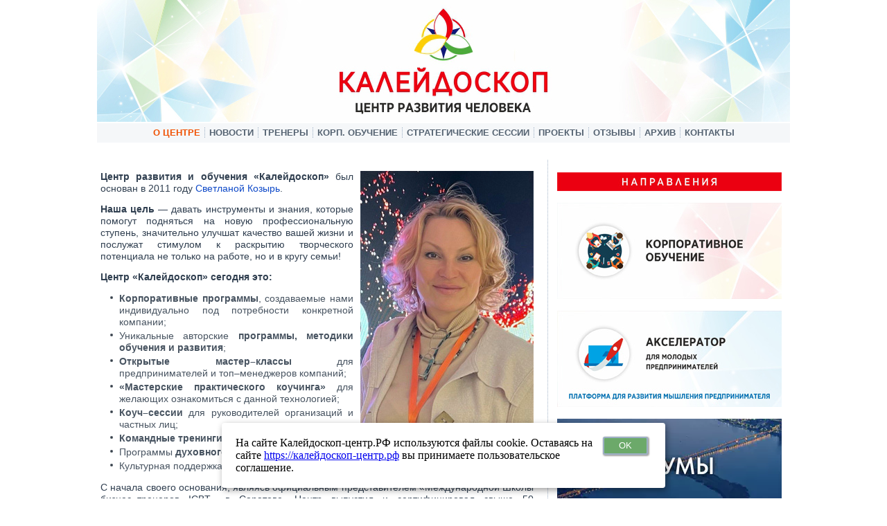

--- FILE ---
content_type: text/html; charset=utf-8
request_url: http://xn----7sbmdcveef0ahbnriw9d.xn--p1ai/
body_size: 9141
content:
<!DOCTYPE html>
<html dir="ltr" lang="ru-ru">
<head>
      <base href="http://xn----7sbmdcveef0ahbnriw9d.xn--p1ai/" />
  <meta http-equiv="content-type" content="text/html; charset=utf-8" />
  <meta name="keywords" content="тренинг,коуч,коучинг,саратов,тренинговый центр,школа ICBT, эриксоновский университет,бизнес тренеры" />
  <meta name="description" content="Тренинги коучинг коуч Тренинговый центр Калейдоскоп школа бизнес-тренеров Саратов" />
  <meta name="generator" content="Joomla! - Open Source Content Management" />
  <title>О центре</title>
  <link href="/templates/pp4/favicon.ico" rel="shortcut icon" type="image/vnd.microsoft.icon" />
  <link rel="stylesheet" href="/plugins/editors/jckeditor/typography/typography2.php" type="text/css" />
  <link rel="stylesheet" href="/plugins/system/rokbox/assets/styles/rokbox.css" type="text/css" />
  <script src="/media/system/js/mootools-core.js" type="text/javascript"></script>
  <script src="/media/system/js/core.js" type="text/javascript"></script>
  <script src="/media/system/js/caption.js" type="text/javascript"></script>
  <script src="/media/system/js/mootools-more.js" type="text/javascript"></script>
  <script src="/plugins/system/rokbox/assets/js/rokbox.js" type="text/javascript"></script>
  <script type="text/javascript">
window.addEvent('load', function() {
				new JCaption('img.caption');
			});window.addEvent('domready', function() {
			$$('.hasTip').each(function(el) {
				var title = el.get('title');
				if (title) {
					var parts = title.split('::', 2);
					el.store('tip:title', parts[0]);
					el.store('tip:text', parts[1]);
				}
			});
			var JTooltips = new Tips($$('.hasTip'), { maxTitleChars: 50, fixed: false});
		});if (typeof RokBoxSettings == 'undefined') RokBoxSettings = {pc: '100'};
  </script>

    <link rel="stylesheet" href="/templates/system/css/system.css" />
    <link rel="stylesheet" href="/templates/system/css/general.css" />

    <!-- Created by Artisteer v4.1.0.60046 -->
    
    
    <meta name="viewport" content="initial-scale = 1.0, maximum-scale = 1.0, user-scalable = no, width = device-width">

    <!--[if lt IE 9]><script src="https://html5shiv.googlecode.com/svn/trunk/html5.js"></script><![endif]-->
    <link rel="stylesheet" href="/templates/pp4/css/template.css" media="screen">
    <!--[if lte IE 7]><link rel="stylesheet" href="/templates/pp4/css/template.ie7.css" media="screen" /><![endif]-->
    <link rel="stylesheet" href="/templates/pp4/css/template.responsive.css" media="all">

<link rel="shortcut icon" href="/favicon.ico" type="image/x-icon">
    <script>if ('undefined' != typeof jQuery) document._artxJQueryBackup = jQuery;</script>
    <script src="/templates/pp4/jquery.js"></script>
    <script>jQuery.noConflict();</script>

    <script src="/templates/pp4/script.js"></script>
        <script>if (document._artxJQueryBackup) jQuery = document._artxJQueryBackup;</script>
    <script src="/templates/pp4/script.responsive.js"></script>
</head>
<body>

<div id="art-main">
<header class="art-header">
    <div class="art-shapes">
        
            </div>






<nav class="art-nav">
    
<ul class="art-hmenu"><li class="item-105 current active"><a class=" active" href="/">О центре</a></li><li class="item-117"><a href="/novosti.html">Новости</a></li><li class="item-122 deeper parent"><a class="separator">Тренеры</a><ul><li class="item-267"><a href="/trenery/kozyr-svetlana.html">Козырь Светлана</a></li><li class="item-268"><a href="/trenery/gorbunova-marina.html">Горбунова Марина</a></li></ul></li><li class="item-284 deeper parent"><a href="/korporativnoe-obuchenie.html">Корп. обучение</a><ul><li class="item-293"><a href="/korporativnoe-obuchenie/razvitie-komand.html">Развитие команд</a></li><li class="item-294"><a href="/korporativnoe-obuchenie/razvitie-professionalnykh-kompetentsij.html">Развитие профессиональных компетенций</a></li><li class="item-295"><a href="/korporativnoe-obuchenie/razvitie-upravlencheskikh-kompetentsij.html">Развитие управленческих компетенций</a></li></ul></li><li class="item-298 deeper parent"><a class="separator">Стратегические сессии</a><ul><li class="item-276"><a href="/strategicheskie-sessii/strategicheskaya-sessiya-dlya-komandy.html">Стратегическая сессия для команды</a></li><li class="item-300"><a href="/strategicheskie-sessii/organizatsionnaya-sessiya-upravlenie-zonami-otvetstvennosti-i-gorizontalnoe-liderstvo.html">Управление зонами ответственности и горизонтальное лидерство</a></li></ul></li><li class="item-269 deeper parent"><a class="separator">Проекты</a><ul><li class="item-272"><a href="/proekty/assotsiatsiya-sobstvennikov-biznesa-so-smyslom.html">Ассоциация собственников бизнеса со смыслом</a></li><li class="item-270"><a href="http://театр-счастья.калейдоскоп-центр.рф" target="_blank">Театр счастья</a></li><li class="item-271"><a href="/proekty/vkus-schastlivoj-zhizni.html">Вкус счастливой жизни</a></li><li class="item-278"><a href="/proekty/mezhdunarodnaya-shkola-svetochi.html">Международная школа «СВЕТОЧИ»</a></li><li class="item-282"><a href="/proekty/master-klassy.html">Мастер-классы</a></li><li class="item-292"><a href="/proekty/tendernye-proekty.html">Тендерные проекты</a></li><li class="item-296"><a href="/proekty/klub-vostrebovannyj-ekspert.html">Клуб «Востребованный эксперт»</a></li><li class="item-297"><a href="http://мастер.калейдоскоп-центр.рф" target="_blank">ОТ БЬЮТИ-МАСТЕРА К СОБСТВЕННИЦЕ БИЗНЕСА за 90 дней!</a></li><li class="item-277"><a href="/proekty/kulinarnyj-timbilding.html">Кулинарный тимбилдинг</a></li><li class="item-299"><a href="/proekty/podbor-personala.html">Подбор персонала</a></li><li class="item-263"><a href="/proekty/treningi-puteshestviya.html">Тренинги-путешествия</a></li><li class="item-174"><a href="/proekty/avtroskij-trening-masterskaya-po-prodazham.html">Авторский тренинг &quot;Мастерская по продажам&quot;</a></li><li class="item-175"><a href="/proekty/formula-lichnoj-effektivnosti.html">Формула личной эффективности</a></li><li class="item-265"><a href="/proekty/obuchenie-kouchingu.html">Международный Эриксоновский Университет коучинга</a></li><li class="item-266"><a href="/proekty/icbt-obuchenie-biznes-trenerov.html">&quot;ICBT&quot; - обучение бизнес-тренеров</a></li><li class="item-286"><a href="/proekty/avtorskaya-programma-energeticheskaya-perezagruzka.html">Авторская программа «Энергетическая перезагрузка»</a></li><li class="item-289"><a href="/proekty/paradigma-mnogomernoj-realnosti.html">Парадигма многомерной реальности</a></li><li class="item-290"><a href="/proekty/novaya-paradigma-tselepolaganiya.html">Новая парадигма целеполагания</a></li><li class="item-291"><a href="/proekty/kontrol-svoego-zdorovya.html">Контроль своего здоровья</a></li></ul></li><li class="item-158 deeper parent"><a href="/otzyvy.html">Отзывы</a><ul><li class="item-283"><a href="/otzyvy/kejsy-nashikh-klientov.html">Кейсы наших клиентов</a></li><li class="item-159"><a href="/otzyvy/mezhdunarodnyj-eriksonovskij-universitet-kouchinga.html">Международный Эриксоновский Университет коучинга</a></li><li class="item-160"><a href="/otzyvy/mezhdunarodnaya-shkola-biznes-trenerov-icbt.html">Международная Школа Бизнес-тренеров ICBT </a></li><li class="item-161"><a href="/otzyvy/treningovyj-tsentr-kalejdoskop.html">АВТОРСКИЕ ТРЕНИНГИ</a></li><li class="item-239"><a href="/otzyvy/blagodarnosti.html">БЛАГОДАРНОСТИ</a></li></ul></li><li class="item-301 deeper parent"><a class="separator">Архив</a><ul><li class="item-275"><a href="/arkhiv/kouch-sessii.html">Коуч-сессии</a></li><li class="item-287"><a href="/arkhiv/konsultatsii-dlya-semej-i-par.html">Консультации для семей и пар</a></li><li class="item-280"><a href="/arkhiv/stati.html">Статьи</a></li><li class="item-288"><a href="/arkhiv/spisok-rekomendovannoj-literatury.html">Список рекомендованной литературы</a></li><li class="item-302"><a href="/arkhiv/programma-obucheniya-sotrudnikov-usilitel-moshchnosti-komandy.html">Программа обучения сотрудников «Усилитель мощности команды»</a></li></ul></li><li class="item-155"><a href="/kontakty.html">Контакты</a></li></ul> 
    </nav>

                    
</header>
<div class="art-sheet clearfix">
            <div class="art-layout-wrapper">
                <div class="art-content-layout">
                    <div class="art-content-layout-row">
                        <div class="art-layout-cell art-content" style="width:650px;">
<article class="art-post"><div class="art-postcontent clearfix">

<div class="custom"  >
	<link rel="stylesheet" href="/media/system/css/modal.css" type="text/css" />
<link rel="stylesheet" href="/modules/mod_slideshowck/themes/default/css/camera.css" type="text/css" />
<link rel="stylesheet" href="https://fonts.googleapis.com/css?family=Droid+Sans" type="text/css" />
<link rel="stylesheet" href="/cache/widgetkit/widgetkit-22a6b361.css" type="text/css" />
<style type="text/css">
#camera_wrap_109 .camera_pag_ul li img, #camera_wrap_109 .camera_thumbs_cont ul li > img {height:75px;}
#camera_wrap_109 .camera_caption {display: block;position: absolute;}
#camera_wrap_109 .camera_caption > div {-moz-border-radius: 5px 5px 5px 5px;-webkit-border-radius: 5px 5px 5px 5px;border-radius: 5px 5px 5px 5px;font-size: 12px;font-family:'Droid Sans';}
#camera_wrap_109 .camera_caption > div div.slideshowck_description {font-size: 10px;}
</style>
<script src="/media/system/js/mootools-core.js" type="text/javascript"></script>
<script src="/media/system/js/core.js" type="text/javascript"></script>
<script src="/media/system/js/caption.js" type="text/javascript"></script>
<script src="/media/system/js/modal.js" type="text/javascript"></script>
<script src="/modules/mod_slideshowck/assets/jquery.min.js" type="text/javascript"></script>
<script src="/modules/mod_slideshowck/assets/jquery.easing.1.3.js" type="text/javascript"></script>
<script src="/modules/mod_slideshowck/assets/jquery.mobile.customized.min.js" type="text/javascript"></script>
<script src="/modules/mod_slideshowck/assets/camera.min.js" type="text/javascript"></script>
<script src="/media/widgetkit/js/jquery.js" type="text/javascript"></script>
<script src="/cache/widgetkit/widgetkit-2bf62dba.js" type="text/javascript"></script>
<script type="text/javascript">
window.addEvent('load', function() {
new JCaption('img.caption');
});
window.addEvent('domready', function() {
SqueezeBox.initialize({});
SqueezeBox.assign($$('a.modal'), {
parse: 'rel'
});
});
if (typeof RokBoxSettings == 'undefined') RokBoxSettings = {pc: '100'};
</script>

<!-- бьюти-мастер
<div>
<p align=center><a href=//xn--80aktsdg.xn----7sbmdcveef0ahbnriw9d.xn--p1ai/ target=_blank><img src="/images/banners/2020-08-05/1.jpg" border="0" /></a></p>
</div>
<p>&nbsp;</p>
-->
 
<!-- расписание
<p>&nbsp;</p>
<h3 align=center><a href=/shedule.html style="color:#ffffff; background-color:#993118; border-radius:8px; font-size:20px; margin:0 5px; line-height:120%; padding:5px;">Все мероприятия</a></h3>
<p>&nbsp;</p>
-->

<p><img src="/images/2024/2024-04-16/1/1.jpg" border="0" width="250" style="float: right; margin:0px 0px 10px 10px;" />
<b>Центр развития и обучения &laquo;Калейдоскоп&raquo;</b> был основан в 2011 году <a href=/trenery/kozyr-svetlana.html>Светланой Козырь</a>.</p>
<p><b>Наша цель&nbsp;&mdash;</b> давать инструменты и знания, которые помогут подняться на новую профессиональную ступень, значительно улучшат качество вашей жизни и послужат стимулом к раскрытию творческого потенциала не только на работе, но и в кругу семьи!</p>
<p><b>Центр &laquo;Калейдоскоп&raquo; сегодня это:</b></p>
<ul>
	<li><b>Корпоративные программы</b>, создаваемые нами индивидуально под потребности конкретной компании;</li>
	<li>Уникальные авторские <b>программы, методики обучения и развития</b>;</li>
	<li><b>Открытые мастер&ndash;классы</b> для предпринимателей и топ&ndash;менеджеров компаний;</li>
	<li><b>&laquo;Мастерские практического коучинга&raquo;</b> для желающих ознакомиться с данной технологией;</li>
	<li><b>Коуч&ndash;сессии</b> для руководителей организаций и частных лиц;</li>
	<li><b>Командные тренинги</b>;</li>
	<li>Программы <b>духовного развития</b>;</li>
	<li>Культурная поддержка нашему городу.</li>
</ul>
<p>С начала своего основания, являясь официальным представителем &laquo;Международной Школы бизнес&ndash;тренеров ICBT&raquo; в Саратове, Центр выпустил и сертифицировал свыше 50 <a href=/treningi/icbt-obuchenie-biznes-trenerov.html>квалифицированных бизнес&ndash;тренеров</a>.</p>
<p>В 2013 году став представителями "Международного Эриксоновского университета коучинга" мы первыми заявили о коучинге в Саратовской области и начали проводить <a href=/treningi/obuchenie-kouchingu.html>обучение данной технологии с выдачей европейского сертификата</a>. За время обучения нами было подготовлено более 130 сертифицированных коуча. В том числе, нашей выпускницей была Ирина Бахарева, Сертифицированный коуч МСС ICF.</p>
<p>С 2017 по 2019 гг. мы инициировали и воплотили инновационные городские проекты: &laquo;Театр Счастья&raquo;, <a href=/proekty/assotsiatsiya-sobstvennikov-biznesa-so-smyslom.html>&laquo;Ассоциация собственников бизнеса со смыслом&raquo;</a>, <a href=/proekty/vkus-schastlivoj-zhizni.html>&laquo;Вкус счастливой жизни&raquo;</a> и многие другие;</p>
<p>Кроме того, мы активно развиваем направление <a href=/treningi/korporativnoe-obuchenie.html>корпоративного обучения</a>. Нашими клиентами стали компании Саратова и других городов по всей России.</p>
<!--
<p style="text-align: center;"><iframe src="https://www.youtube.com/embed/7gq8NWEZtF0" frameborder="0" width="560" height="315"></iframe></p>
-->
<!--<p style="text-align: center;"><strong>Центр развития и обучения «Калейдоскоп» в социальных сетях:</strong></p>
<p style="text-align: center;"><a href="http://vk.com/trening64" target="_blank"><img src="/images/2/s1.jpg" border="0" width="70" /></a><a href="https://www.facebook.com/TCKaleidoskop" target="_blank"><img src="/images/2/s2.jpg" border="0" width="70" /></a><a href="https://twitter.com/trening64"><img src="/images/2/s3.jpg" border="0" width="70" /></a><a href="http://trening64.livejournal.com/"><img src="/images/2/s4.jpg" border="0" width="70" /></a></p>-->
<p>&nbsp;</p>
<p>&nbsp;</p>
<h1 style="font-size:28px;font-weight:bold;" align=center>НОВОСТИ</h1>
</div>
</div></article><article class="art-post art-messages"><div class="art-postcontent clearfix">
<div id="system-message-container">
</div></div></article>	
<div class="blog"><div class="items-leading">
            <div class="leading-0">
            <article class="art-post"><h2 class="art-postheader"><a href="/novosti/695-promyshlennyj-turizm-v-dejstvii.html">Промышленный туризм в действии</a></h2><div class="art-postcontent clearfix"><div class="art-article"><p><img src="/images/2025/2025-12-16/1/small.webp" border="0" width="250" style="float: left; margin:0px 10px 10px 0px;" />
5 декабря ученики 8а и 8г классов из г. Энгельса совершили учебно-познавательную поездку на одно из ключевых промышленных предприятий региона — завод «Саратовдизельаппарат».</p>
</div><p class="readmore"><a class="readon art-button" href="/novosti/695-promyshlennyj-turizm-v-dejstvii.html">Подробнее...</a></p><p>&nbsp;</p></div></article>        </div>
            </div>
                    <div class="items-row cols-1 row-0">
           <div class="item column-1">
    <article class="art-post"><h2 class="art-postheader"><a href="/novosti/694-27-sentyabrya-v-saratove-sostoyalsya-festival-roditelskogo-masterstva-bilet-v-budushchee.html">27 сентября, в Саратове состоялся Фестиваль родительского мастерства: «Билет в будущее» </a></h2><div class="art-postcontent clearfix"><div class="art-article"><p><img src="/images/2025/2025-09-30/2/small.webp" border="0" width="250" style="float: left; margin:0px 10px 10px 0px;" />
Организован комитетом ТПП Саратовской области по образованию и социальной политике, а также Ассоциацией бизнес-тренеров России.</p>
</div><p class="readmore"><a class="readon art-button" href="/novosti/694-27-sentyabrya-v-saratove-sostoyalsya-festival-roditelskogo-masterstva-bilet-v-budushchee.html">Подробнее...</a></p><p>&nbsp;</p></div></article>    </div>
                    <span class="row-separator"></span>
</div>
                            <div class="items-row cols-1 row-1">
           <div class="item column-1">
    <article class="art-post"><h2 class="art-postheader"><a href="/novosti/693-start-akseleratora-4-v-sgu.html">Старт Акселератора 4 в СГУ</a></h2><div class="art-postcontent clearfix"><div class="art-article"><p><img src="/images/2025/2025-09-30/1/small.webp" border="0" width="250" style="float: left; margin:0px 10px 10px 0px;" />
50 студентов из двух групп начали увлекательное путешествие в новый для себя формат обучения</p>
</div><p class="readmore"><a class="readon art-button" href="/novosti/693-start-akseleratora-4-v-sgu.html">Подробнее...</a></p><p>&nbsp;</p></div></article>    </div>
                    <span class="row-separator"></span>
</div>
                            <div class="items-row cols-1 row-2">
           <div class="item column-1">
    <article class="art-post"><h2 class="art-postheader"><a href="/novosti/692-vystuplenie-svetlany-kozyr-na-pir-2025.html">Выступление Светланы Козырь на ПиР-2025</a></h2><div class="art-postcontent clearfix"><div class="art-article"><p><img src="/images/2025/2025-09-24/1/small.webp" border="0" width="250" style="float: left; margin:0px 10px 10px 0px;" />
Тема мастер-класса: &laquo;Как изменение языковых конструкций лидера трансформирует стиль управления в компании&raquo;.
Параллельно идёт 17 мастер классов и выбирать куда пойти еще та задачка. </p>
</div><p class="readmore"><a class="readon art-button" href="/novosti/692-vystuplenie-svetlany-kozyr-na-pir-2025.html">Подробнее...</a></p><p>&nbsp;</p></div></article>    </div>
                    <span class="row-separator"></span>
</div>
                            <div class="items-row cols-1 row-3">
           <div class="item column-1">
    <article class="art-post"><h2 class="art-postheader"><a href="/novosti/691-pochemu-rukovoditelyu-vazhno-ponimat-i-kontrolirovat-biznes-protsessy-organizatsii.html">Почему руководителю важно понимать и контролировать бизнес-процессы организации?</a></h2><div class="art-postcontent clearfix"><div class="art-article"><p><img src="/images/2025/2025-09-23/1/small.webp" border="0" width="250" style="float: left; margin:0px 10px 10px 0px;" />
Мастер-класс с руководителями среднего звена АО &laquo;ОБЛКОММУНЭНЕРГО&raquo;  9 сентября 2025 года. </p>
<p> Это напрямую связано с эффективным управлением ресурсам. </p>
</div><p class="readmore"><a class="readon art-button" href="/novosti/691-pochemu-rukovoditelyu-vazhno-ponimat-i-kontrolirovat-biznes-protsessy-organizatsii.html">Подробнее...</a></p><p>&nbsp;</p></div></article>    </div>
                    <span class="row-separator"></span>
</div>
                            <div class="items-row cols-1 row-4">
           <div class="item column-1">
    <article class="art-post"><h2 class="art-postheader"><a href="/novosti/690-i-snova-pir-2025-praktiki-razvitiya.html">И снова ПиР-2025. Практики Развития!</a></h2><div class="art-postcontent clearfix"><div class="art-article"><p><img src="/images/2025/2025-09-11/1/small.webp" border="0" width="250" style="float: left; margin:0px 10px 10px 0px;" />
11-14 сентября в Москве.</p>
<p>Тема мероприятия в это раз: «Словотворение: времена и смыслы» </p>
<p>Выступление Светланы Козырь 13 сентября на тему: “Как изменение языковых конструкций лидера трансформирует стиль управления в компании”. </p>
</div><p class="readmore"><a class="readon art-button" href="/novosti/690-i-snova-pir-2025-praktiki-razvitiya.html">Подробнее...</a></p><p>&nbsp;</p></div></article>    </div>
                    <span class="row-separator"></span>
</div>
            <div class="pagination"><p class="counter">Страница 1 из 42</p><div class="art-pager"><span class="active">В начало</span><span class="active">Назад</span><span class="active">1</span><a title="2" href="/?start=6" class="">2</a><a title="3" href="/?start=12" class="">3</a><a title="4" href="/?start=18" class="">4</a><a title="5" href="/?start=24" class="">5</a><a title="6" href="/?start=30" class="">6</a><a title="7" href="/?start=36" class="">7</a><a title="8" href="/?start=42" class="">8</a><a title="9" href="/?start=48" class="">9</a><a title="10" href="/?start=54" class="">10</a><a title="Вперёд" href="/?start=6" class="">Вперёд</a><a title="В конец" href="/?start=246" class="">В конец</a></div></div></div><!-- begin nostyle -->
<div class="art-nostyle">
<!-- begin nostyle content -->

<!-- /mod_php version 1.0.0.Alpha1-J1.5 (c) www.fijiwebdesign.com -->
 <script type="text/javascript">(function() {
  if (window.pluso)if (typeof window.pluso.start == "function") return;
  if (window.ifpluso==undefined) { window.ifpluso = 1;
    var d = document, s = d.createElement('script'), g = 'getElementsByTagName';
    s.type = 'text/javascript'; s.charset='UTF-8'; s.async = true;
    s.src = ('https:' == window.location.protocol ? 'https' : 'http')  + '://share.pluso.ru/pluso-like.js';
    var h=d[g]('body')[0];
    h.appendChild(s);
  }})();</script>
<div class="pluso" data-background="#ebebeb" data-options="small,square,line,horizontal,counter,theme=04" data-services="vkontakte,odnoklassniki,facebook,twitter,livejournal,linkedin,moikrug,google"></div>

<!-- mod_php version 1.0.0.Alpha1-J1.5/ -->
<!-- end nostyle content -->
</div>
<!-- end nostyle -->

                        </div>
                                                <div class="art-layout-cell art-sidebar2">
<div class="art-block clearfix"><div class="art-blockcontent"><div class="custom"  >
	<p style="text-align: center; margin-bottom: 10px; margin-top: 10px;"><img src="/images/2023/2023-05-23/1/napr.jpg" border="0" width="324px" /></p>

<p style="text-align: center; margin-bottom: 10px; margin-top: 10px;"><a href="/korporativnoe-obuchenie.html"><img src="/images/2023/2023-05-23/1/4.jpg" border="0" width="324px" /></a></p>

<p style="text-align: center; margin-bottom: 10px; margin-top: 10px;"><a href=https://rutube.ru/channel/49603583/videos/ target=_blank><img src="/images/2023/2023-05-27/1/1.jpg" border="0" width="324px" /></a></p>

<!--
<p style="text-align: center; margin-bottom: 10px; margin-top: 10px;"><a href="/proekty/treningi-puteshestviya.html"><img src="/images/2023/2023-05-23/1/2.jpg" border="0" width="324px" /></a>

<p style="text-align: center; margin-bottom: 10px; margin-top: 10px;"><a href="/proekty/obuchenie-kouchingu.html"><img src="/images/2023/2023-05-23/1/3.jpg" border="0" width="324px" /></a></p>

<p style="text-align: center; margin-bottom: 10px; margin-top: 10px;"><a href="/konsultatsii/kouch-sessii.html"><img src="/images/2023/2023-05-23/1/5.jpg" border="0" width="324px" /></a></p>

<p style="text-align: center; margin-bottom: 10px; margin-top: 10px;"><a href="/proekty/assotsiatsiya-sobstvennikov-biznesa-so-smyslom.html"><img src="/images/2023/2023-05-23/1/6.jpg" border="0" width="324px" /></a></p>
-->

<p style="text-align: center; margin-bottom: 10px; margin-top: 10px;"><a href="/novosti/672-forum-27-fevralya-2025.html"><img src="/images/2025/2025-03-31/1/1.webp" border="0" width="324px" /></a></p>

</><!--<p style="text-align: center; margin-bottom: 10px; margin-top: 10px;"><a href="http://усадьба-светланы-козырь.рф/" target="_blank"><img src="/images/2023/2023-05-23/1/7.jpg" border="0" width="324px" /></a>-->

<p>&nbsp;</p>
</></div></div></div><div class="art-block clearfix"><div class="art-blockcontent"><!-- /mod_php version 1.0.0.Alpha1-J1.5 (c) www.fijiwebdesign.com -->
 <p style="text-align: center; margin-bottom: 10px; margin-top: 10px;"><img src="/images/2023/2023-05-27/2/1.jpg" border="0" width="324px" /></p>

<script type="text/javascript" src="//vk.com/js/api/openapi.js?105"></script>

<!-- VK Widget -->
<div id="vk_groups"></div>
<script type="text/javascript">
VK.Widgets.Group("vk_groups", {mode: 0, width: "324", height: "300", color1: 'FFFFFF', color2: '2B587A', color3: '5B7FA6'}, 52774550);
</script>

<style>
#vk_groups {
    margin: 0 auto;
}
</style>


</><!-- mod_php version 1.0.0.Alpha1-J1.5/ --></div></div><div class="art-block clearfix"><div class="art-blockcontent"><div class="custom"  >
	<p style="text-align: center; margin-bottom: 10px; margin-top: 10px;"><img src="/images/2023/2023-05-27/2/2.jpg" border="0" width="324px" /></p>

<p align=center>
<img src=/images/2019/2019-03-14/1/1.jpg style="margin:0 5px 10px 0;" />
<img src=/images/2019/2019-03-14/1/2.jpg style="margin:0 5px 10px 0;" />
<img src=/images/2019/2019-03-14/1/3.jpg style="margin:0 5px 10px 0;" />
<br />
<img src=/images/2019/2019-03-14/1/4.jpg style="margin:0 5px 10px 0;" />
<img src=/images/2019/2019-03-14/1/5.jpg style="margin:0 5px 10px 0;" />
<img src=/images/2019/2019-03-14/1/6.jpg style="margin:0 5px 10px 0;" />
<br />
<img src=/images/2019/2019-03-14/1/7.jpg style="margin:0 5px 10px 0;" />
<img src=/images/2019/2019-03-14/1/8.jpg style="margin:0 5px 10px 0;" />
<img src=/images/2019/2019-03-14/1/9.jpg style="margin:0 5px 10px 0;" />
<br />
<img src=/images/2019/2019-03-14/1/10.jpg style="margin:0 5px 10px 0;" />
<img src=/images/2019/2019-03-14/1/11.jpg style="margin:0 5px 10px 0;" />
<img src=/images/2019/2019-03-14/1/12.jpg style="margin:0 5px 10px 0;" />
<br />
<img src=/images/2019/2019-03-14/1/13.jpg style="margin:0 5px 10px 0;" />
<img src=/images/2019/2019-03-14/1/14.jpg style="margin:0 5px 10px 0;" />
<img src=/images/2019/2019-03-14/1/15.jpg style="margin:0 5px 10px 0;" />
<br />
<img src=/images/2019/2019-03-14/1/16.jpg style="margin:0 5px 10px 0;" />
<img src=/images/2019/2019-03-14/1/17.jpg style="margin:0 5px 10px 0;" />
<img src=/images/2019/2019-03-14/1/18.jpg style="margin:0 5px 10px 0;" />
<br />
<img src=/images/2019/2019-03-14/1/19.jpg style="margin:0 5px 10px 0;" />
<img src=/images/2019/2019-03-14/1/20.jpg style="margin:0 5px 10px 0;" />
<img src=/images/2019/2019-03-14/1/21.jpg style="margin:0 5px 10px 0;" />
<br />
<img src=/images/2019/2019-03-14/1/22.jpg style="margin:0 5px 10px 0;" />
<img src=/images/2019/2019-03-14/1/23.jpg style="margin:0 5px 10px 0;" />
<img src=/images/2019/2019-03-14/1/24.jpg style="margin:0 5px 10px 0;" />
<br />
<br />
<img src=/images/2019/2019-03-14/1/25.jpg style="margin:0 5px 10px 0;" />
<img src=/images/2019/2019-03-14/1/26.jpg style="margin:0 5px 10px 0;" />
<img src=/images/2019/2019-03-14/1/27.jpg style="margin:0 5px 10px 0;" />
<br />
<img src=/images/2019/2019-03-14/1/28.jpg style="margin:0 5px 10px 0;" />
<img src=/images/2019/2019-03-14/1/29.jpg style="margin:0 5px 10px 0;" />
<img src=/images/2019/2019-03-14/1/30.jpg style="margin:0 5px 10px 0;" />
<br />
<img src=/images/2019/2019-03-14/1/31.jpg style="margin:0 5px 10px 0;" />
<img src=/images/2019/2019-03-14/1/32.jpg style="margin:0 5px 10px 0;" />
<img src=/images/2019/2019-03-14/1/33.jpg style="margin:0 5px 10px 0;" />
<br />
<img src=/images/2019/2019-04-09/1/1.jpg style="margin:0 5px 10px 0;" />
<img src=/images/2023/2023-02-24/3/1.jpg style="margin:0 5px 10px 0;" />
</p>
<!--<p style="text-align: center;"><a href="/novosti/574-nasha-shkola-mezhdunarodnaya-shkola.html" title=""><img class="cke-resize" src="/files/logo_icbt.jpg" border="0" alt="" style="height: 54px; width: 180px;" /></a>-->
</></div></div></div>

                        </div>
                    </div>
                </div>
            </div>

<footer class="art-footer">
<p><br></p>
<p>Copyright © 2012-2025. Тренинговый центр &laquo;Калейдоскоп&raquo;</p>
</footer>

    </div>
</div>



<!-- Yandex.Metrika counter -->
<script type="text/javascript" >
   (function(m,e,t,r,i,k,a){m[i]=m[i]||function(){(m[i].a=m[i].a||[]).push(arguments)};
   m[i].l=1*new Date();
   for (var j = 0; j < document.scripts.length; j++) {if (document.scripts[j].src === r) { return; }}
   k=e.createElement(t),a=e.getElementsByTagName(t)[0],k.async=1,k.src=r,a.parentNode.insertBefore(k,a)})
   (window, document, "script", "https://mc.yandex.ru/metrika/tag.js", "ym");

   ym(100610912, "init", {
        clickmap:true,
        trackLinks:true,
        accurateTrackBounce:true,
        webvisor:true
   });
</script>
<noscript><div><img src="https://mc.yandex.ru/watch/100610912" style="position:absolute; left:-9999px;" alt="" /></div></noscript>
<!-- /Yandex.Metrika counter -->
<!-- START Cookie-Alert -->
<div id="cookie_note">
    <p>На сайте Калейдоскоп-центр.РФ используются файлы cookie. Оставаясь на сайте <a href=https://калейдоскоп-центр.рф>https://калейдоскоп-центр.рф</a> вы принимаете пользовательское соглашение.</p>
    <button class="button cookie_accept btn btn-primary btn-sm">OK</button>
</div>
<!-- END Cookie-Alert -->
<script src="/scripts/popup.js"></script>
</body>
</html>

--- FILE ---
content_type: application/x-javascript
request_url: http://xn----7sbmdcveef0ahbnriw9d.xn--p1ai/plugins/system/rokbox/assets/js/rokbox.js
body_size: 15799
content:
/*
 * @author RocketTheme, LLC http://www.rockettheme.com
 * @copyright Copyright (C) 2007 - 2015 RocketTheme, LLC
 * @license http://www.gnu.org/licenses/gpl-2.0.html GNU/GPLv2 only
 */
(function(c){var a={},b=function(f){var e=a[f];if(!e){e=a[f]={};var d=e.exports={};c[f].call(d,b,e,d,window);}return e.exports;};window.moofx=b("0");})({"0":function(c,e,b,f){var a=c("1"),g=c("2");
var d=typeof document!=="undefined"?c("7"):c("b");d.requestFrame=function(h){g.request(h);return this;};d.cancelFrame=function(h){g.cancel(h);return this;
};d.color=a;e.exports=d;},"1":function(j,e,w,q){var k={maroon:"#800000",red:"#ff0000",orange:"#ffA500",yellow:"#ffff00",olive:"#808000",purple:"#800080",fuchsia:"#ff00ff",white:"#ffffff",lime:"#00ff00",green:"#008000",navy:"#000080",blue:"#0000ff",aqua:"#00ffff",teal:"#008080",black:"#000000",silver:"#c0c0c0",gray:"#808080",transparent:"#0000"};
var d=function(z,y,c,x){if(x==null||x===""){x=1;}z=parseFloat(z);y=parseFloat(y);c=parseFloat(c);x=parseFloat(x);if(!(z<=255&&z>=0&&y<=255&&y>=0&&c<=255&&c>=0&&x<=1&&x>=0)){return null;
}return[Math.round(z),Math.round(y),Math.round(c),x];};var v=function(D){if(D.length===3){D+="f";}if(D.length===4){var C=D.charAt(0),B=D.charAt(1),z=D.charAt(2),x=D.charAt(3);
D=C+C+B+B+z+z+x+x;}if(D.length===6){D+="ff";}var y=[];for(var A=0,c=D.length;A<c;A+=2){y.push(parseInt(D.substr(A,2),16)/(A===6?255:1));}return y;};var l=function(y,x,c){if(c<0){c+=1;
}if(c>1){c-=1;}if(c<1/6){return y+(x-y)*6*c;}if(c<1/2){return x;}if(c<2/3){return y+(x-y)*(2/3-c)*6;}return y;};var a=function(A,E,z,D){var c,C,B;if(D==null||D===""){D=1;
}A=parseFloat(A)/360;E=parseFloat(E)/100;z=parseFloat(z)/100;D=parseFloat(D)/1;if(A>1||A<0||E>1||E<0||z>1||z<0||D>1||D<0){return null;}if(E===0){c=C=B=z;
}else{var x=z<0.5?z*(1+E):z+E-z*E;var y=2*z-x;c=l(y,x,A+1/3);B=l(y,x,A);C=l(y,x,A-1/3);}return[c*255,B*255,C*255,D];};var p=[];for(var t in k){p.push(t);
}var m="(?:#([a-f0-9]{3,8}))",f="\\s*([.\\d%]+)\\s*",b="(?:,\\s*([.\\d]+)\\s*)?",s="\\("+[f,f,f]+b+"\\)",g="(?:rgb)a?",o="(?:hsl)a?",n="("+p.join("|")+")";
var h=RegExp(m,"i"),u=RegExp(g+s,"i"),i=RegExp(o+s,"i");var r=function(c,y){if(c==null){return null;}c=(c+"").replace(/\s+/,"");var x=k[c];if(x){return r(x,y);
}else{if(x=c.match(h)){c=v(x[1]);}else{if(x=c.match(u)){c=x.slice(1);}else{if(x=c.match(i)){c=a.apply(null,x.slice(1));}else{return null;}}}}if(!(c&&(c=d.apply(null,c)))){return null;
}if(y){return c;}if(c[3]===1){c.splice(3,1);}return"rgb"+(c.length===4?"a":"")+"("+c+")";};r.x=RegExp([n,m,g+s,o+s].join("|"),"gi");e.exports=r;},"2":function(c,b,f,a){var h=c("3");
var d=a.requestAnimationFrame||a.webkitRequestAnimationFrame||a.mozRequestAnimationFrame||a.oRequestAnimationFrame||a.msRequestAnimationFrame||function(k){return setTimeout(k,1000/60);
};var i=[];var g=function(o){var n=i.splice(0,i.length);for(var m=0,k=n.length;m<k;m++){n[m](o||(o=+new Date()));}};var j=function(l){var k=h.indexOf(i,l);
if(k>-1){i.splice(k,1);}};var e=function(l){var k=i.push(l);if(k===1){d(g);}return function(){j(l);};};f.request=e;f.cancel=j;},"3":function(f,e,h,c){var k=f("4")["array"];
var l=("pop,push,reverse,shift,sort,splice,unshift,concat,join,slice,toString,indexOf,lastIndexOf,forEach,every,some,filter,map,reduce,reduceRight").split(",");
for(var g={},j=0,b,a;b=l[j++];){if(a=Array.prototype[b]){g[b]=a;}}if(!g.filter){g.filter=function(q,p){var o=[];for(var n=0,m=this.length>>>0;n<m;n++){if(n in this){var r=this[n];
if(q.call(p,r,n,this)){o.push(r);}}}return o;};}if(!g.indexOf){g.indexOf=function(o,p){for(var m=this.length>>>0,n=p<0?Math.max(0,m+p):p||0;n<m;n++){if(n in this&&this[n]===o){return n;
}}return -1;};}if(!g.map){g.map=function(q,p){var r=this.length>>>0,o=Array(r);for(var n=0,m=r;n<m;n++){if(n in this){o[n]=q.call(p,this[n],n,this);}}return o;
};}if(!g.every){g.every=function(p,o){for(var n=0,m=this.length>>>0;n<m;n++){if(n in this&&!p.call(o,this[n],n,this)){return false;}}return true;};}if(!g.some){g.some=function(p,o){for(var n=0,m=this.length>>>0;
n<m;n++){if(n in this&&p.call(o,this[n],n,this)){return true;}}return false;};}if(!g.forEach){g.forEach=function(p,o){for(var n=0,m=this.length>>>0;n<m;
n++){if(n in this){p.call(o,this[n],n,this);}}};}var d=Object.prototype.toString;k.isArray=Array.isArray||function(i){return d.call(i)==="[object Array]";
};e.exports=k.implement(g);},"4":function(d,c,e,b){var a=d("5"),j=d("6");var k=Array.prototype.slice;var m=a({constructor:function m(i){this.valueOf=function(){return i;
};this.toString=function(){return i+"";};this.is=function(n){return i===n;};}});var h=function(i){if(i==null||i instanceof m){return i;}var n=h[j(i)];return n?new n(i):i;
};var l=function(){var i=a({inherits:m});return a({constructor:function(n){return new i(n);},define:function(n,o){var p=o.value;this[n]=function(q){return arguments.length>1?p.apply(q,k.call(arguments,1)):p.call(q);
};i.prototype[n]=function(){return h(p.apply(this.valueOf(),arguments));};a.define(this.prototype,n,o);return this;}});};for(var g="string,number,array,object,date,function,regexp".split(","),f=g.length;
f--;){h[g[f]]=l();}c.exports=h;},"5":function(g,d,h,c){var p=function(e,q){return Object.hasOwnProperty.call(e,q);};var n=function(e,s,r){for(var q in e){if(s.call(r,e[q],q,e)===false){break;
}}return e;};if(!{valueOf:0}.propertyIsEnumerable("valueOf")){var f="constructor,toString,valueOf,hasOwnProperty,isPrototypeOf,propertyIsEnumerable,toLocaleString".split(",");
var l=Object.prototype;n=function(e,u,s){for(var r in e){if(u.call(s,e[r],r,e)===false){return e;}}for(var q=0;r=f[q];q++){var t=e[r];if((t!==l[r]||p(e,r))&&u.call(s,t,r,e)===false){break;
}}return e;};}var k=Object.create||function(e){var q=function(){};q.prototype=e;return new q();};var o=Object.getOwnPropertyDescriptor;var j=Object.defineProperty;
try{var i={a:1};o(i,"a");j(i,"a",{value:2});}catch(m){o=function(e,q){return{value:e[q]};};j=function(e,q,r){e[q]=r.value;return e;};}var b=function(e){n(e,function(r,q){if(q!=="constructor"&&q!=="define"&&q!=="inherits"){this.define(q,o(e,q)||{writable:true,enumerable:true,configurable:true,value:r});
}},this);return this;};var a=function(q){var r=q.inherits;var e=p(q,"constructor")?q.constructor:r?function(){return r.apply(this,arguments);}:function(){};
if(r){var t=r.prototype;var s=e.prototype=k(t);e.parent=t;s.constructor=e;}e.define=q.define||r&&r.define||function(u,v){j(this.prototype,u,v);return this;
};e.implement=b;return e.implement(q);};a.has=p;a.each=n;a.create=k;a.define=j;d.exports=a;},"6":function(b,d,a,f){var g=Object.prototype.toString,c=/number|object|array|string|function|date|regexp|boolean/;
var e=function(i){if(i==null){return"null";}var h=g.call(i).slice(8,-1).toLowerCase();if(h==="number"&&isNaN(i)){return"null";}if(c.test(h)){return h;}return"object";
};d.exports=e;},"7":function(k,h,ae,d){var O=k("1"),b=k("2");var ad=b.cancel,X=b.request;var E=k("5"),o=k("3"),z=k("8");var aj=z.camelize,aa=z.clean,P=z.capitalize;
var N=o.map,c=o.forEach,F=o.indexOf;var m=k("a");var H=k("b");var R={};var l=function(e){return R[e]||(R[e]=z.hyphenate(e));};var ag=function(e){return Math.round(e*1000)/1000;
};var w=d.getComputedStyle?function(ar){var e=getComputedStyle(ar);return function(at){return e?e.getPropertyValue(l(at)):"";};}:function(ar){var e=ar.currentStyle;
return function(at){return e?e[aj(at)]:"";};};var s=document.createElement("div");var L="border:none;margin:none;padding:none;visibility:hidden;position:absolute;height:0;";
var ah=function(ar,e){var au=ar.parentNode,at=1;if(au){s.style.cssText=L+("width:100"+e+";");au.appendChild(s);at=s.offsetWidth/100;au.removeChild(s);}return at;
};var I=function(e){var ar=e.length;if(ar===1){e.push(e[0],e[0],e[0]);}else{if(ar===2){e.push(e[0],e[1]);}else{if(ar===3){e.push(e[1]);}}}return e;};var q="([-.\\d]+)(%|cm|mm|in|px|pt|pc|em|ex|ch|rem|vw|vh|vm)",t=q+"?",ak="none|hidden|dotted|dashed|solid|double|groove|ridge|inset|outset|inherit";
var f=RegExp(q,"g"),ao=RegExp(t),J=RegExp(t,"g"),C=RegExp(ak);var V=function(e){return e==null?"":e+"";};var j=function(ar,e){if(ar==null||ar===""){return e?"1":"";
}return isFinite(ar=+ar)?ar<0?"0":ar+"":"1";};try{s.style.color="rgba(0,0,0,0.5)";}catch(am){}var af=/^rgba/.test(s.style.color);var v=function(ar,e){var av="rgba(0,0,0,1)",au;
if(!ar||!(au=O(ar,true))){return e?av:"";}if(e){return"rgba("+au+")";}var at=au[3];if(at===0){return"transparent";}return !af||at===1?"rgb("+au.slice(0,3)+")":"rgba("+au+")";
};var Z=function(at,e){if(at==null||at===""){return e?"0px":"";}var ar=z.match(at,ao);return ar?ar[1]+(ar[2]||"px"):at;};var i=function(at,e){if(at==null||at===""){return e?"none":"";
}var ar=at.match(C);return ar?at:e?"none":"";};var U=function(au,ar){var av="0px none rgba(0,0,0,1)";if(au==null||au===""){return ar?av:"";}if(au===0||au==="none"){return ar?av:au+"";
}var aw;au=au.replace(O.x,function(ax){aw=ax;return"";});var at=au.match(C),e=au.match(J);return aa([Z(e?e[0]:"",ar),i(at?at[0]:"",ar),v(aw,ar)].join(" "));
};var u=function(ar,e){if(ar==null||ar===""){return e?"0px 0px 0px 0px":"";}return aa(I(N(aa(ar).split(" "),function(at){return Z(at,e);})).join(" "));
};var a=function(au,at,e){var aw="rgba(0,0,0,0)",av=e===3?aw+" 0px 0px 0px":aw+" 0px 0px 0px 0px";if(au==null||au===""){return at?av:"";}if(au==="none"){return at?av:au;
}var ar=[],au=aa(au).replace(O.x,function(ax){ar.push(ax);return"";});return N(au.split(","),function(aC,az){var aB=v(ar[az],at),ax=/inset/.test(aC),aA=aC.match(J)||["0px"];
aA=N(aA,function(aD){return Z(aD,at);});while(aA.length<e){aA.push("0px");}var ay=ax?["inset",aB]:[aB];return ay.concat(aA).join(" ");}).join(", ");};var G=function(ar,e){if(ar==null||ar===""){return"";
}return ar.replace(O.x,function(at){return v(at,e);}).replace(f,function(at){return Z(at,e);});};var p={},r={},y={},S={};var M=function(e){return p[e]||(p[e]=function(){var ar=S[e]||e,at=y[e]||G;
return function(){return at(w(this)(ar),true);};}());};var Y=function(e){return r[e]||(r[e]=function(){var ar=S[e]||e,at=y[e]||G;return function(au){this.style[ar]=at(au,false);
};}());};var A=["Top","Right","Bottom","Left"],aq=["TopLeft","TopRight","BottomRight","BottomLeft"];c(A,function(ar){var e="border"+ar;c(["margin"+ar,"padding"+ar,e+"Width",ar.toLowerCase()],function(at){y[at]=Z;
});y[e+"Color"]=v;y[e+"Style"]=i;y[e]=U;p[e]=function(){return[M(e+"Width").call(this),M(e+"Style").call(this),M(e+"Color").call(this)].join(" ");};});
c(aq,function(e){y["border"+e+"Radius"]=Z;});y.color=y.backgroundColor=v;y.width=y.height=y.minWidth=y.minHeight=y.maxWidth=y.maxHeight=y.fontSize=y.backgroundSize=Z;
c(["margin","padding"],function(e){y[e]=u;p[e]=function(){return N(A,function(ar){return M(e+ar).call(this);},this).join(" ");};});y.borderWidth=u;y.borderStyle=function(ar,e){if(ar==null||ar===""){return e?I(["none"]).join(" "):"";
}ar=aa(ar).split(" ");return aa(I(N(ar,function(at){i(at,e);})).join(" "));};y.borderColor=function(ar,e){if(!ar||!(ar=z.match(ar,O.x))){return e?I(["rgba(0,0,0,1)"]).join(" "):"";
}return aa(I(N(ar,function(at){return v(at,e);})).join(" "));};c(["Width","Style","Color"],function(e){p["border"+e]=function(){return N(A,function(ar){return M("border"+ar+e).call(this);
},this).join(" ");};});y.borderRadius=u;p.borderRadius=function(){return N(aq,function(e){return M("border"+e+"Radius").call(this);},this).join(" ");};
y.border=U;p.border=function(){var at;for(var e=0;e<A.length;e++){var ar=M("border"+A[e]).call(this);if(at&&ar!==at){return null;}at=ar;}return at;};y.zIndex=V;
y.opacity=j;var ab=s.style.MsFilter!=null&&"MsFilter"||s.style.filter!=null&&"filter";if(ab&&s.style.opacity==null){var x=/alpha\(opacity=([\d.]+)\)/i;
r.opacity=function(ar){ar=(ar=j(ar))==="1"?"":"alpha(opacity="+Math.round(ar*100)+")";var e=w(this)(ab);return this.style[ab]=x.test(e)?e.replace(x,ar):e+" "+ar;
};p.opacity=function(){var e=w(this)(ab).match(x);return(!e?1:e[1]/100)+"";};}var Q=y.boxShadow=function(ar,e){return a(ar,e,4);};var K=y.textShadow=function(ar,e){return a(ar,e,3);
};c(["Webkit","Moz","ms","O",null],function(e){c(["transition","transform","transformOrigin","transformStyle","perspective","perspectiveOrigin","backfaceVisibility"],function(ar){var at=e?e+P(ar):ar;
if(e==="ms"){R[at]="-ms-"+l(ar);}if(s.style[at]!=null){S[ar]=at;}});});var n=S.transition,D=S.transform;if(n==="OTransition"){n=null;}var ac,W;if(!n&&D){(function(){var av=k("d");
var ar="\\s*([-\\d\\w.]+)\\s*";var au=RegExp("matrix\\("+[ar,ar,ar,ar,ar,ar]+"\\)");var ax=function(az){var aA=av.apply(null,az.match(au).slice(1))||[[0,0],0,0,[0,0]];
return["translate("+N(aA[0],function(aB){return ag(aB)+"px";})+")","rotate("+ag(aA[1]*180/Math.PI)+"deg)","skewX("+ag(aA[2]*180/Math.PI)+"deg)","scale("+N(aA[3],ag)+")"].join(" ");
};var at=function(az){return az||"0px";},e=function(az){return az||"1";},ay=function(az){return az||"0deg";};var aw={translate:function(aA){if(!aA){aA="0px,0px";
}var az=aA.split(",");if(!az[1]){az[1]="0px";}return N(az,aa)+"";},translateX:at,translateY:at,scale:function(aA){if(!aA){aA="1,1";}var az=aA.split(",");
if(!az[1]){az[1]=az[0];}return N(az,aa)+"";},scaleX:e,scaleY:e,rotate:ay,skewX:ay,skewY:ay};W=E({constructor:function(aA){var aB=this.names=[];var az=this.values=[];
aA.replace(/(\w+)\(([-.\d\s\w,]+)\)/g,function(aD,aC,aE){aB.push(aC);az.push(aE);});},identity:function(){var az=[];c(this.names,function(aA){var aB=aw[aA];
if(aB){az.push(aA+"("+aB()+")");}});return az.join(" ");},sameType:function(az){return this.names.toString()===az.names.toString();},decompose:function(){var aA=this.toString();
s.style.cssText=L+l(D)+":"+aA+";";document.body.appendChild(s);var az=w(s)(D);if(!az||az==="none"){az="matrix(1, 0, 0, 1, 0, 0)";}document.body.removeChild(s);
return ax(az);}});W.prototype.toString=function(aA){var az=this.values,aB=[];c(this.names,function(aC,aD){var aE=aw[aC];if(!aE){return;}var aF=aE(az[aD]);
if(!aA||aF!==aE()){aB.push(aC+"("+aF+")");}});return aB.length?aB.join(" "):"none";};W.union=function(aC,aB){if(aC===aB){return;}var az,aA;if(aC==="none"){aA=new W(aB);
aB=aA.toString();aC=aA.identity();az=new W(aC);}else{if(aB==="none"){az=new W(aC);aC=az.toString();aB=az.identity();aA=new W(aB);}else{az=new W(aC);aC=az.toString();
aA=new W(aB);aB=aA.toString();}}if(aC===aB){return;}if(!az.sameType(aA)){aC=az.decompose();aB=aA.decompose();}if(aC===aB){return;}return[aC,aB];};ac=y.transform=function(az){if(!az||az==="none"){return"none";
}return new W(au.test(az)?ax(az):az).toString(true);};p.transform=function(){var az=this.style;return az[D]||(az[D]=ac(w(this)(D)));};})();}var an=function(at,au,ax){var aw=y[au]||G,av=M(au).call(at),ax=aw(ax,true);
if(av===ax){return;}if(aw===Z||aw===U||aw===u){var e=ax.match(f),ar=0;if(e){av=av.replace(f,function(aB,aE,aC){var ay=e[ar++],aD=ay.match(ao),aA=aD[2];
if(aC!==aA){var az=aC==="px"?aE:ah(at,aC)*aE;return ag(az/ah(at,aA))+aA;}return aB;});}if(ar>0){Y(au).call(at,av);}}else{if(aw===ac){return W.union(av,ax);
}}return av!==ax?[av,ax]:null;};var T=E({inherits:H,constructor:function T(at,au){var ar=M(au),e=Y(au);this.get=function(){return ar.call(at);};this.set=function(av){return e.call(at,av);
};T.parent.constructor.call(this,this.set);this.node=at;this.property=au;}});var ai;ai=E({inherits:T,constructor:function ai(){return ai.parent.constructor.apply(this,arguments);
},start:function(at){this.stop();if(this.duration===0){this.cancel(at);return this;}var e=an(this.node,this.property,at);if(!e){this.cancel(at);return this;
}ai.parent.start.apply(this,e);if(!this.cancelStep){return this;}var ar=y[this.property]||G;if((ar===Q||ar===K||ar===G)&&this.templateFrom!==this.templateTo){this.cancelStep();
delete this.cancelStep;this.cancel(at);}return this;},parseEquation:function(e){if(typeof e==="string"){return ai.parent.parseEquation.call(this,e);}}});
var ap=function(au,ar,e,av){var at=F(ar,au);if(at!==-1){ar.splice(at,1);e.splice(at,1);av.splice(at,1);}};var al=E({inherits:T,constructor:function al(ar,at){al.parent.constructor.call(this,ar,at);
this.hproperty=l(S[at]||at);var e=this;this.bSetTransitionCSS=function(au){e.setTransitionCSS(au);};this.bSetStyleCSS=function(au){e.setStyleCSS(au);};
this.bComplete=function(){e.complete();};},start:function(ar){this.stop();if(this.duration===0){this.cancel(ar);return this;}var e=an(this.node,this.property,ar);
if(!e){this.cancel(ar);return this;}this.to=e[1];this.cancelSetTransitionCSS=X(this.bSetTransitionCSS);return this;},setTransitionCSS:function(e){delete this.cancelSetTransitionCSS;
this.resetCSS(true);this.cancelSetStyleCSS=X(this.bSetStyleCSS);},setStyleCSS:function(ar){delete this.cancelSetStyleCSS;var e=this.duration;this.cancelComplete=setTimeout(this.bComplete,e);
this.endTime=ar+e;this.set(this.to);},complete:function(){delete this.cancelComplete;this.resetCSS();this.callback(this.endTime);},stop:function(e){if(this.cancelExit){this.cancelExit();
delete this.cancelExit;}else{if(this.cancelSetTransitionCSS){this.cancelSetTransitionCSS();delete this.cancelSetTransitionCSS;}else{if(this.cancelSetStyleCSS){this.cancelSetStyleCSS();
delete this.cancelSetStyleCSS;if(e){this.resetCSS();}}else{if(this.cancelComplete){clearTimeout(this.cancelComplete);delete this.cancelComplete;if(e){this.resetCSS();
this.set(this.get());}}}}}return this;},resetCSS:function(ar){var aw=w(this.node),av=(aw(n+"Property").replace(/\s+/g,"")||"all").split(","),au=(aw(n+"Duration").replace(/\s+/g,"")||"0s").split(","),e=(aw(n+"TimingFunction").replace(/\s+/g,"")||"ease").match(/cubic-bezier\([\d-.,]+\)|([a-z-]+)/g);
ap("all",av,au,e);ap(this.hproperty,av,au,e);if(ar){av.push(this.hproperty);au.push(this.duration+"ms");e.push("cubic-bezier("+this.equation+")");}var at=this.node.style;
at[n+"Property"]=av;at[n+"Duration"]=au;at[n+"TimingFunction"]=e;},parseEquation:function(e){if(typeof e==="string"){return al.parent.parseEquation.call(this,e,true);
}}});var g=n?al:ai;var B=function(e,ar){return typeof e==="function"?H(e):m(e,ar);};m.implement({animate:function(au,ar,e){var aA=au,aB=ar;if(typeof au==="string"){aA={};
aA[au]=ar;aB=e;}if(aB==null){aB={};}var aw=typeof aB;aB=aw==="function"?{callback:aB}:aw==="string"||aw==="number"?{duration:aB}:aB;var az=aB.callback||function(){},av=0,at=0;
aB.callback=function(aC){if(++av===at){az(aC);}};for(var ay in aA){var ax=aA[ay],ay=aj(ay);this.forEach(function(aE){at++;var aD=m(aE),aC=aD._animations||(aD._animations={});
var aF=aC[ay]||(aC[ay]=new g(aE,ay));aF.setOptions(aB).start(ax);});}return this;},style:function(e,aw){var ar=e;if(typeof e==="string"){ar={};ar[e]=aw;
}for(var au in ar){var at=ar[au],av=Y(au=aj(au));this.forEach(function(az){var ay=m(az),ax=ay._animations,aA;if(ax&&(aA=ax[au])){aA.stop(true);}av.call(az,at);
});}return this;},compute:function(at){at=aj(at);var e=this[0];if(at==="transform"&&ac){return w(e)(D);}var ar=M(at).call(e);return ar!=null?ar.replace(f,function(au,aw,av){return av==="px"?au:ah(e,av)*aw+"px";
}):"";}});B.parse=function(at,ar,e){return(y[aj(at)]||G)(ar,e);};h.exports=B;},"8":function(c,d,a,e){var b=c("9");b.implement({clean:function(){return b.trim((this+"").replace(/\s+/g," "));
},camelize:function(){return(this+"").replace(/-\D/g,function(f){return f.charAt(1).toUpperCase();});},hyphenate:function(){return(this+"").replace(/[A-Z]/g,function(f){return"-"+f.toLowerCase();
});},capitalize:function(){return(this+"").replace(/\b[a-z]/g,function(f){return f.toUpperCase();});},escape:function(){return(this+"").replace(/([-.*+?^${}()|[\]\/\\])/g,"\\$1");
},number:function(){return parseFloat(this);}});if(typeof JSON!=="undefined"){b.implement({decode:function(){return JSON.parse(this);}});}d.exports=b;},"9":function(e,d,g,c){var j=e("4")["string"];
var k=("charAt,charCodeAt,concat,contains,endsWith,indexOf,lastIndexOf,localeCompare,match,replace,search,slice,split,startsWith,substr,substring,toLocaleLowerCase,toLocaleUpperCase,toLowerCase,toString,toUpperCase,trim,valueOf").split(",");
for(var f={},h=0,b,a;b=k[h++];){if(a=String.prototype[b]){f[b]=a;}}if(!f.trim){f.trim=function(){return(this+"").replace(/^\s+|\s+$/g,"");};}d.exports=j.implement(f);
},a:function(g,f,h,e){var d=g("5"),j=g("3").prototype;var k=0;var c=function(l){return l===e?"global":l.uniqueNumber||(l.uniqueNumber="n:"+(k++).toString(36));
};var b={};var i=d({constructor:function i(p,o){if(p==null){return this&&this.constructor===i?new a():null;}var x=p;if(p.constructor!==a){x=new a();var v;
if(typeof p==="string"){if(!x.search){return null;}x[x.length++]=o||document;return x.search(p);}if(p.nodeType||p===e){x[x.length++]=p;}else{if(p.length){var w={};
for(var u=0,r=p.length;u<r;u++){var m=i(p[u],o);if(m&&m.length){for(var t=0,s=m.length;t<s;t++){var q=m[t];v=c(q);if(!w[v]){x[x.length++]=q;w[v]=true;}}}}}}}if(!x.length){return null;
}if(x.length===1){v=c(x[0]);return b[v]||(b[v]=x);}return x;}});var a=d({inherits:i,constructor:function a(){this.length=0;},unlink:function(){return this.map(function(m,l){delete b[c(m)];
return m;});},forEach:j.forEach,map:j.map,filter:j.filter,every:j.every,some:j.some});f.exports=i;},b:function(h,b,r,n){var c=h("5"),a=h("2").request,k=h("c");
var q=h("3").map;var g="([\\d.]+)(s|ms)?",j="cubic-bezier\\(([-.\\d]+),([-.\\d]+),([-.\\d]+),([-.\\d]+)\\)";var p=RegExp(g),e=RegExp(j),m=RegExp(j,"g");
var i={"default":"cubic-bezier(0.25, 0.1, 0.25, 1.0)",linear:"cubic-bezier(0, 0, 1, 1)","ease-in":"cubic-bezier(0.42, 0, 1.0, 1.0)","ease-out":"cubic-bezier(0, 0, 0.58, 1.0)","ease-in-out":"cubic-bezier(0.42, 0, 0.58, 1.0)"};
i.ease=i["default"];var o=function(u,t,s){return(t-u)*s+u;};var l=function(t){var s=[];var u=(t+"").replace(/[-.\d]+/g,function(v){s.push(+v);return"@";
});return[s,u];};var f=c({constructor:function f(u,t){this.setOptions(t);this.render=u||function(){};var s=this;this.bStep=function(v){return s.step(v);
};this.bExit=function(v){s.exit(v);};},setOptions:function(s){if(s==null){s={};}if(!(this.duration=this.parseDuration(s.duration||"500ms"))){throw new Error("invalid duration");
}if(!(this.equation=this.parseEquation(s.equation||"default"))){throw new Error("invalid equation");}this.callback=s.callback||function(){};return this;
},parseDuration:function(u){if(u=(u+"").match(p)){var t=+u[1],s=u[2]||"ms";if(s==="s"){return t*1000;}if(s==="ms"){return t;}}},parseEquation:function(t,v){var u=typeof t;
if(u==="function"){return t;}else{if(u==="string"){t=i[t]||t;var s=t.replace(/\s+/g,"").match(e);if(s){t=q(s.slice(1),function(w){return +w;});if(v){return t;
}if(t.toString()==="0,0,1,1"){return function(w){return w;};}u="object";}}}if(u==="object"){return k(t[0],t[1],t[2],t[3],1000/60/this.duration/4);}},cancel:function(s){this.to=s;
this.cancelExit=a(this.bExit);},exit:function(s){this.render(this.to);delete this.cancelExit;this.callback(s);},start:function(x,w){this.stop();if(this.duration===0){this.cancel(w);
return this;}this.isArray=false;this.isNumber=false;var v=typeof x,u=typeof w;if(v==="object"&&u==="object"){this.isArray=true;}else{if(v==="number"&&u==="number"){this.isNumber=true;
}}var t=l(x),s=l(w);this.from=t[0];this.to=s[0];this.templateFrom=t[1];this.templateTo=s[1];if(this.from.length!==this.to.length||this.from.toString()===this.to.toString()){this.cancel(w);
return this;}delete this.time;this.length=this.from.length;this.cancelStep=a(this.bStep);return this;},stop:function(){if(this.cancelExit){this.cancelExit();
delete this.cancelExit;}else{if(this.cancelStep){this.cancelStep();delete this.cancelStep;}}return this;},step:function(s){this.time||(this.time=s);var y=(s-this.time)/this.duration;
if(y>1){y=1;}var B=this.equation(y),z=this.from,A=this.to,x=this.templateTo;for(var v=0,u=this.length;v<u;v++){var w=z[v],C=A[v];x=x.replace("@",C!==w?o(w,C,B):C);
}this.render(this.isArray?x.split(","):this.isNumber?+x:x,y);if(y!==1){this.cancelStep=a(this.bStep);}else{delete this.cancelStep;this.callback(s);}}});
var d=function(t){var s=new f(t);return{start:function(x,w,u){var v=typeof u;s.setOptions(v==="function"?{callback:u}:v==="string"||v==="number"?{duration:u}:u).start(x,w);
return this;},stop:function(){s.stop();return this;}};};d.prototype=f.prototype;b.exports=d;},c:function(b,c,a,d){c.exports=function(h,j,f,i,l){var g=function(n){var m=1-n;
return 3*m*m*n*h+3*m*n*n*f+n*n*n;};var e=function(n){var m=1-n;return 3*m*m*n*j+3*m*n*n*i+n*n*n;};var k=function(n){var m=1-n;return 3*(2*(n-1)*n+m*m)*h+3*(-n*n*n+2*m*n)*f;
};return function(p){var m=p,u,s,q,n,r,o;for(q=m,o=0;o<8;o++){n=g(q)-m;if(Math.abs(n)<l){return e(q);}r=k(q);if(Math.abs(r)<0.000001){break;}q=q-n/r;}u=0,s=1,q=m;
if(q<u){return e(u);}if(q>s){return e(s);}while(u<s){n=g(q);if(Math.abs(n-m)<l){return e(q);}if(m>n){u=q;}else{s=q;}q=(s-u)*0.5+u;}return e(q);};};},d:function(e,d,f,b){var c=function(j){return Math.sqrt(j[0]*j[0]+j[1]*j[1]);
};var g=function(k){var j=c(k);return j?[k[0]/j,k[1]/j]:[0,0];};var a=function(k,j){return k[0]*j[0]+k[1]*j[1];};var i=Math.atan2;var h=function(k,j,m,l){return[m*k[0]+l*j[0],m*k[1]+l*j[1]];
};d.exports=function(t,s,r,q,p,o){if(t*q-s*r===0){return false;}var j=[p,o];var k=[[t,s],[r,q]];var l=[c(k[0])];k[0]=g(k[0]);var u=a(k[0],k[1]);k[1]=h(k[1],k[0],1,-u);
l[1]=c(k[1]);u/=l[1];var n=i(k[0][1],k[0][0]);return[j,n,u,l];};}});((function(){if(typeof this.RokBox=="undefined"){this.RokBox={};}this.RokBox.Media=new Class({Implements:[Options,Events],options:{data:"rokbox",formats:{image:{matcher:/(^data:image\/.*,)|(\.(jp(e|g|eg)|gif|png|bmp|webp)((\?|#).*)?$)/i,params:{},type:"image"},iframe:{matcher:"",params:{},type:"iframe"},audio:{matcher:/(\.(mp3|wav|ogg)((\?|#).*)?$)/i,params:{autoplay:"autoplay",controls:"controls"},type:"audio"},video:{matcher:/(\.(ogm|ogv|webm|mp4|swf)((\?|#).*)?$)/i,params:{autoplay:"autoplay",controls:"controls"},type:"video"},youtube:{matcher:/(youtube\.com|youtu\.be|youtube-nocookie\.com)\/(watch\?v=|v\/|u\/|embed\/?)?(videoseries\?list=(.*)|[\w-]{11}|\?listType=(.*)&list=(.*)).*/i,params:{autoplay:1,autohide:1,fs:1,rel:0,hd:1,vq:"hd1080",wmode:"opaque",enablejsapi:1},type:"iframe",url:"//www.youtube.com/embed/$3"},vimeo:{matcher:/(?:vimeo(?:pro)?.com)\/(?:[^\d]+)?(\d+)(?:.*)/,params:{autoplay:1,hd:1,show_title:1,show_byline:1,show_portrait:0,fullscreen:1},type:"iframe",url:"//player.vimeo.com/video/$1"},metacafe:{matcher:/metacafe.com\/(?:watch|fplayer)\/([\w\-]{1,10})/,params:{flashVars:"playerVars=autoPlay=yes"},type:"swf",aspect:{w:600,h:338},url:function(b,c,a){return"//www.metacafe.com/fplayer/"+b[1]+"/.swf";
}},dailymotion:{matcher:/dailymotion.com\/video\/(.*)\/?(.*)/,params:{additionalInfos:0,autoStart:1},type:"swf",url:"//www.dailymotion.com/swf/video/$1"},twitvid:{matcher:/(twitvid|telly)\.com\/([a-zA-Z0-9_\-\?\=]+)/i,params:{autoplay:1},type:"iframe",url:"//www.$1.com/embed.php?guid=$2"},spotify:{matcher:/open\.spotify\.com\/([a-zA-Z0-9\/]+)/i,params:{},type:"iframe",aspect:{w:300,h:380},url:function(a,b){return"//embed.spotify.com/?uri="+a[1].split("/").join(":");
}},twitpic:{matcher:/twitpic\.com\/(?!(?:place|photos|events)\/)([a-zA-Z0-9\?\=\-]+)/i,type:"image",url:"//twitpic.com/show/full/$1/"},instagram:{matcher:/(instagr\.am|instagram\.com)\/p\/([a-zA-Z0-9_\-]+)\/?/i,type:"image",url:"//$1/p/$2/media/?size=l"},google_maps:{matcher:/maps\.google\.([a-z]{2,3}(\.[a-z]{2})?)\/(\?ll=|maps\?)(.*)/i,type:"iframe",aspect:{w:640,h:480},url:function(a,b){return"//maps.google."+a[1]+"/"+a[3]+""+a[4]+"&output="+(a[4].indexOf("layer=c")>0?"svembed":"embed");
}}}},initialize:function(a){this.setOptions(a);},format:function(a){var c=this.getFormat(a),b=a.match(c.matcher?c.matcher:""),d=c.params||{};if(typeof c.url=="function"){return c.url.call(this,b,d);
}a=c.url||a;b.forEach(function(f,e){a=a.replace("$"+e,f||"");},this);d=Object.toQueryString(d);if(d.length){a+=(a.indexOf("?")>0?"&":"?")+d;}return a;},getFormat:function(a){var b;
Object.forEach(this.options.formats,function(d,c){if(d.matcher&&a.match(d.matcher)){b=d;}});return b||"iframe";},getType:function(b){var a;Object.forEach(this.options.formats,function(d,c){if(d.matcher&&b.match(d.matcher)){a=d.type;
}});return a||"iframe";},getAspect:function(b){var a;Object.forEach(this.options.formats,function(d,c){if(d.matcher&&b.match(d.matcher)){a=d.aspect;}});
return a||this.options.formats.iframe.aspect||{w:1280,h:720};},getParams:function(b){var a;Object.forEach(this.options.formats,function(d,c){if(d.matcher&&b.match(d.matcher)){a=d.params;
}});return a||{};}});})());((function(){if(typeof this.rokbox!="undefined"){return;}if(typeof this.RokBox=="undefined"){this.RokBox={};}var c=this.RokBox;
var b=navigator.userAgent.match(/Webkit/i),a=navigator.userAgent.match(/Version\/6.+Safari/i),f=navigator.userAgent.match(/MSIE\s8.0.+Trident/i),d=(navigator.userAgent.match(/(iPad|iPhone|iPod)/g)?true:false);
var e={x:0,y:0};String.implement({htmlEncode:function(){return this.replace(/&[^(#\d+;|a-z+;)]/g,"&amp;").replace(/</g,"&lt;").replace(/>/g,"&gt;").replace(/"/g,"&quot;");
},htmlDecode:function(){return this.replace(/&amp;/g,"&").replace(/&lt;/g,"<").replace(/&gt;/g,">").replace(/&quot;/g,'"');}});this.RokBox.Class=new Class({Implements:[Options,Events],options:{data:"rokbox"},initialize:function(g){this.setOptions(g,RokBoxSettings||{});
Browser.Features.Touch=(function(){return !!("ontouchstart" in window);})();this.bound={resize:null};this._build();this.attach();this.isFitting=false;this.isTouch=Browser.Features.Touch;
if(this.isTouch){this.wrapper.addClass("touch-device");}this.media=new c.Media();},attach:function(){if(document.retrieve(this.options.data+":attached",false)){return;
}var m=0;var j=document.retrieve(this.options.data+":open",function(o,n){if(o&&(o.shift||o.meta||o.rightClick)){return true;}if(o){o.preventDefault();}this.open(n,o);
}.bind(this)),l=document.retrieve(this.options.data+":close",function(o,n){if((!this.isOpen&&!this.isOpening)||(o&&o.rightClick)){return true;}if(o.target&&!o.target.get("data-rokboxclose")&&(o.target==this.container||this.container.contains(o.target))){return true;
}if(o.target&&!o.target.get("data-rokboxclose")&&((o.target==this.header||this.header.contains(o.target))||(o.target==this.footer||this.footer.contains(o.target)))){return true;
}this.close(n,o);}.bind(this)),h=document.retrieve(this.options.data+":fitscreen",function(o,n){if(o&&o.rightClick){return true;}this.fitscreen(n,o);}.bind(this)),k=document.retrieve(this.options.data+":unfitscreen",function(o,n){if(o&&o.rightClick){return true;
}this.unfitscreen(n,o);}.bind(this)),i=document.retrieve(this.options.data+":toggleFitscreen",function(o,n){if(o&&o.rightClick){return true;}this[(this.isFitting)?"unfitscreen":"fitscreen"](n);
}.bind(this)),g=document.retrieve(this.options.data+":navigation",function(p,n){var o;if(p&&p.rightClick){return true;}if(!n&&(p.key=="left"||p.key=="right")){n=document.getElement("[data-rokbox"+(p.key=="left"?"previous":"next")+"]");
}if(!n&&(p.direction=="left"||p.direction=="right")){n=document.getElement("[data-rokbox"+(p.direction=="left"?"previous":"next")+"]");}o=document.getElement("[href="+n.get("data-rokboxnavigation")+"][data-rokbox-album="+n.get("data-rokboxnavigation-album")+"]");
if(o){this.load(o,p);}}.bind(this));document.addEvents({touchstart:this.storeMove,"click:relay([data-rokbox])":j,"touchend:relay([data-rokbox])":j,"keyup:keys(esc)":l,"click:relay([data-rokboxwrapper])":l,"touchend:relay([data-rokboxwrapper])":l,"keydown:keys(f)":i,"click:relay([data-rokboxfitscreen])":h,"click:relay([data-rokboxunfitscreen])":k,"click:relay([data-rokboxprevious], [data-rokboxnext])":g,"touchend:relay([data-rokboxfitscreen])":h,"touchend:relay([data-rokboxunfitscreen])":k,"touchend:relay([data-rokboxprevious], [data-rokboxnext])":g,"keydown:keys(right)":g,"keydown:keys(left)":g});
document.store(this.options.data+":attached",true);},storeMove:function(g){e={x:g.changedTouches?g.changedTouches[0].pageX:g.pageX,y:g.changedTouches?g.changedTouches[0].pageY:g.pageY};
},didItMove:function(i){var g=3,h={x:i.changedTouches?i.changedTouches[0].pageX:i.pageX,y:i.changedTouches?i.changedTouches[0].pageY:i.pageY};return(Math.abs(h.x-e.x)>g||Math.abs(h.y-e.y)>g);
},open:function(g,h){if(this.didItMove(h)){return this;}if(this.isOpening){return this;}if(this.isOpen){return this.load(g,h);}this.isOpening=true;this._openAndFixJump();
moofx(this.wrapper).style({display:"block"}).animate({opacity:1},{duration:300});this.containerCaption.set("html","").addClass("rokbox-hidden");this.footer.setStyle("display","none");
moofx(this.container).style({top:"-50%",opacity:0}).animate({top:0,opacity:1},{duration:300,callback:function(){this.load(g,h);}.bind(this)});},close:function(g,h){if(this.didItMove(h)){return this;
}moofx(this.wrapper).animate({opacity:0},{duration:300,callback:function(){window.removeEvent("resize",this.bound.resize);this.wrapper.setStyle("display","none");
this.container.setStyles({maxWidth:null,maxHeight:null});if(!this.isTouch){this.containerControls.setStyle("display","none");}this.containerContent.setStyles({maxWidth:null,maxHeight:null,width:null,height:null}).empty();
this.object=null;this.isOpen=false;this.isOpening=false;document.body.setStyle("margin-right",0).removeClass("rokbox-opened");}.bind(this)});},load:function(p,j){if(this.didItMove(j)){return this;
}if(!p){return;}var k=p.get("href"),l=this.media.format(k),v=this.media.getType(k),i=this.media.getAspect(k),n,t,o={},m,y,u=true,g;window.removeEvent("resize",this.bound.resize);
this.setNavigation(p);this.showSpinner();this.setFitting();if(p.get("data-rokbox-element")){v="element";}y=p.get("data-rokbox-size")?p.get("data-rokbox-size").split(" "):false;
o={href:l,element:p,type:v,aspect:i,size:y};switch(v){case"image":n=new Image();break;case"element":n=new Element("div");o.rule=p.get("data-rokbox-element");
u=false;break;case"audio":g=y?{width:y[0],height:y[1]}:{width:300,height:30};if(k.match(/\.mp3$/i)&&Browser.firefox){n=new Element("object",{data:k,type:"application/x-mplayer-2",width:g.width,height:g.height+60}).set("html",'<param name="filename" value="'+k+'"><param name="ShowControls" value="1"><param name="AutoStart" value="true"><embed type="application/x-mplayer-2" src="'+k+'" width="'+g.width+'" height="'+(g.height+60)+'" showcontrols="true" autostart="true"></embed>').setStyles({width:g.width,height:g.height});
o.html5=false;}else{var r=k.match(/\.mp3$/i)?"video":"audio";n=new Element(r).set("html","Your browser does not support the <code><audio></code> element.");
m=this.media.getParams(k);n.set("src",k).set("width",g.width).set("height",g.height+60);Object.forEach(m,function(h,w){n.set(w,h);},this);if(r=="video"){n.set("type","audio/mpeg");
}o.html5=true;}u=false;break;case"video":g=y?{width:y[0],height:y[1]}:{width:600,height:400};if(k.match(/\.swf$/i)&&Browser.firefox){n=new Element("object",{classid:"clsid:D27CDB6E-AE6D-11cf-96B8-444553540000",codebase:"http://download.macromedia.com/pub/shockwave/cabs/flash/swflash.cab#version=6,0,29,0",width:g.width,height:g.height}).set("html",'<param name="movie" value="'+k+'"><param name="quality" value="high"><embed src="'+k+'" quality="high" pluginspage="http://www.macromedia.com/go/getflashplayer" width="'+g.width+'" height="'+g.height+'" type="application/x-shockwave-flash"></embed>').setStyles({width:g.width,height:g.height});
o.html5=false;u=false;}else{n=new Element("video").set("html","Your browser does not support the <code>video</code> element.");m=this.media.getParams(k);
if(k.match(/\.mp4$/i)&&n.canPlayType("video/mp4").length){n.set("src",l);}if(k.match(/\.webm$/i)&&n.canPlayType("video/webm").length){n.set("src",l);}if(k.match(/\.ogg$/i)&&n.canPlayType("video/ogg").length){n.set("src",l);
}if(k.match(/\.ogv$/i)&&n.canPlayType("video/ogv").length){n.set("src",l);}if(y){n.setStyles(g);}else{n.setStyles({width:"100%",height:"auto"});}Object.forEach(m,function(h,w){n.set(w,h);
},this);o.html5=true;u=true;}break;case"swf":var x=Math.min(window.getSize().x-100,i.w),q=x*i.h/i.w;if(y){x=y[0];q=y[1];}var s=new Element("embed",{src:l,type:"application/x-shockwave-flash",width:x,height:q});
m=this.media.getParams(k);n=new Element("object",{classid:"clsid:D27CDB6E-AE6D-11cf-96B8-444553540000",width:"100%",height:"100%"});n.adopt(new Element("param",{name:"move",value:l}));
Object.forEach(m,function(h,w){new Element("param").set(w,h);s.set(w,h);},this);s.inject(n);this.bound.resize=this._resizeObject.pass([n,o],this);if(!b){window.addEvent("resize",this.bound.resize);
}u=false;break;case"iframe":default:var x=Math.min(window.getSize().x-100,i.w),q=x*i.h/i.w;if(y){x=y[0];q=y[1];}n=new IFrame({resize:true,frameborder:0,webkitAllowFullScreen:true,mozallowfullscreen:true,allowFullScreen:true,width:x,height:q});
this.bound.resize=this._resizeObject.pass([n,o],this);if(!b){window.addEvent("resize",this.bound.resize);}if(l.match(/\.pdf$/)){u=false;n.set("src",l);
}break;}document.id(n).inject(document.body).setStyle("display","none");if(u){if(o.html5&&o.type=="video"){n.addEventListener("canplay",function(){o.videoSize={width:n.videoWidth,height:n.videoHeight};
this["_load"+v.capitalize()](n,o);}.bind(this),false);if(d){o.videoSize={width:n.videoWidth,height:n.videoHeight};this["_load"+v.capitalize()](n,o);n.play();
}}else{n.addEvent("load",this["_load"+v.capitalize()].pass([n,o],this));n.set("src",l);}if(Browser.firefox&&!!k.match(/\.mp4$/i)){if(!n.canPlayType("video/mp4")){new Element("source").set("src",k).set("type","video/mp4").inject(n,"top");
new Element("source").set("src",k.replace(/\.mp4/,".ogg")).set("type","video/ogg").inject(n,"top");new Element("source").set("src",k.replace(/\.mp4/,".ogv")).set("type","video/ogv").inject(n,"top");
new Element("source").set("src",k.replace(/\.mp4/,".webm")).set("type","video/webm").inject(n,"top").onerror=this._setError.pass([n,o],this);}}n.onerror=this._setError.pass([n,o],this);
}else{this["_load"+v.capitalize()](n,o);}},fitscreen:function(i,j){if(this.didItMove(j)){return this;}var k=(this.containerContent.getElement("img")||this.containerContent.getElement("iframe"));
if(!k){return;}var h={maxWidth:this.containerContent.getStyle("maxWidth"),maxHeight:this.containerContent.getStyle("maxHeight"),width:k?k.getStyle("width").toInt()||"auto":"auto",height:k?k.getStyle("height").toInt()||"auto":"auto"},g=window.getSize();
if(a){moofx(k).style({width:"inherit"});}this.container.store(this.options.data+":fitscreen-size",{maxWidth:h.maxWidth,maxHeight:h.maxHeight,width:h.width,height:h.height,viewport:g});
moofx(this.containerContent).style({maxWidth:null,maxHeight:null});moofx(k).style({width:null,height:null});moofx(this.container).style({maxWidth:"100%",maxHeight:"100%"});
document.getElement("[data-rokboxfitscreen]").setStyle("display","none");document.getElement("[data-rokboxunfitscreen]").setStyle("display","block");(function(){if(a||f){moofx(k).style({width:"100%"});
}}.bind(this)).delay(5);this.isFitting=true;},unfitscreen:function(i,j){if(this.didItMove(j)){return this;}var h={maxWidth:this.container.retrieve(this.options.data+":fitscreen-size").maxWidth,maxHeight:this.container.retrieve(this.options.data+":fitscreen-size").maxHeight,width:this.container.retrieve(this.options.data+":fitscreen-size").width,height:this.container.retrieve(this.options.data+":fitscreen-size").height},g=this.container.retrieve(this.options.data+":fitscreen-size").viewport;
if(a||f){moofx(this.containerContent.getElement("img")).style({width:"inherit"});}this.containerContent.setStyles({maxWidth:h.maxWidth,maxHeight:h.maxHeight});
moofx(this.container).style({maxWidth:null,maxHeight:null});moofx(this.containerContent.getElement("img")||this.containerContent.getElement("iframe")).style({width:h.width,height:h.height});
document.getElement("[data-rokboxunfitscreen]").setStyle("display","none");document.getElement("[data-rokboxfitscreen]").setStyle("display","block");if(a||f){moofx(this.containerContent.getElement("img")).style({width:"100%"});
}this.isFitting=false;},setNavigation:function(h){var o=h.get("data-rokbox-album"),n=document.getElements("[data-rokboxprevious], [data-rokboxnext]"),i=document.getElements("[data-rokboxprevious]"),m=document.getElements("[data-rokboxnext]");
if(!o){n.setStyle("display","none");return this;}var g=document.getElements("[data-rokbox-album="+o+"]"),l=g.indexOf(h),k=g[l-1],j=g[l+1];if(l==-1||g.length==1){n.setStyle("display","none");
this.footer.setStyle("display","none");return this;}if(typeof k=="undefined"){k=g[g.length-1];}if(typeof j=="undefined"){j=g[0];}i.set("data-rokboxnavigation",k.get("href")).set("data-rokboxnavigation-album",k.get("data-rokbox-album"));
m.set("data-rokboxnavigation",j.get("href")).set("data-rokboxnavigation-album",j.get("data-rokbox-album"));n.setStyle("display","block");if(Browser.Features.Touch){this.footer.setStyle("display","block");
}return this;},setType:function(g){this.container.removeClass(this.options.data+"-type-"+this.type);this.type=g;this.container.addClass(this.options.data+"-type-"+this.type);
},setFitting:function(){document.getElements(this.isFitting?"[data-rokboxunfitscreen]":"[data-rokboxfitscreen]").setStyle("display","none");},showSpinner:function(){this.container.addClass("rokbox-loading");
},hideSpinner:function(){this.container.removeClass("rokbox-loading");},_build:function(){if(this.wrapper||document.getElement("[data-rokboxwrapper]")){return this;
}var h=["outer","row","inner","container"],g=["loader","content","controls"],i={x:"close",p:"previous",n:"next",d:"fitscreen",w:"unfitscreen"},j;this.wrapper=new Element("div[data-rokboxwrapper]."+this.options.data+"-wrapper").inject(document.body);
h.forEach(function(l,k){this[l]=new Element("div[data-"+this.options.data+l+"]."+this.options.data+"-"+l).inject(this[h[k-1]]||this.wrapper);},this);g.forEach(function(k){this["container"+k.capitalize()]=new Element("div[data-"+this.options.data+k+"]."+this.options.data+"-"+k).inject(this.container);
},this);["header","footer"].forEach(function(l,k){this[l]=new Element("div[data-"+this.options.data+l+"]."+this.options.data+"-"+l).inject(this.row,!k?"before":"after");
},this);Object.forEach(i,function(k,l){j=k.capitalize();if(l!="p"&&l!="n"){this["controls"+j]=new Element('div[data-rokboxicon="'+l+'"][data-'+this.options.data+k+"]."+this.options.data+"-"+k).inject(this.containerControls);
}else{this["controls"+j]=new Element("div[data-"+this.options.data+k+"]."+this.options.data+"-"+k).inject(this.containerControls);new Element('div[data-rokboxicon="'+l+'"]').inject(this["controls"+j]);
}if(["p","n"].contains(l)){this["controls"+j].clone().inject(this.footer);}if(l=="x"){this["controls"+j].clone().inject(this.header);}},this);this.containerLoader.adopt(new Element("div."+this.options.data+"-loader-image"));
this.containerCaption=new Element("div[data-"+this.options.data+"caption]."+this.options.data+"-caption").inject(this.container);},_loadImage:function(n,p){var o=this.containerContent.getSize(),t,k,h={};
this.setType(p.type);if(f){var l=n.clone().inject(document.body).setStyles({display:"block",visibility:"visible",position:"absolute",top:"-30000px"});h={width:l.width,height:l.height};
l.dispose();}moofx(n).style({opacity:0,visibility:"hidden",display:"block"});if(a||f){moofx(n).style({width:"inherit"});}if(p.size){moofx(n).style({width:p.size[0],height:p.size[1]});
}n.inject(this.containerContent.empty());if(p.type!="element"&&p.type!="audio"&&p.type!="video"){this.containerContent.adopt(new Element("div.rokbox-contentborder"));
}moofx(this.containerContent).style({maxWidth:null,maxHeight:null});if(p.size&&this.isFitting){moofx(n).style({width:null,height:null});}this.containerCaption.set("html",p.element.get("data-rokbox-caption")||"").removeClass("rokbox-hidden");
t=this.containerContent.getSize();if(p.videoSize){t={x:p.videoSize.width||t.x,y:p.videoSize.height||t.y};}k=this.container.getComputedSize({styles:["padding","border","margin"]}).totalHeight;
if(!t.x){return;}moofx(n).style({display:"none"});moofx(this.containerCaption.addClass("rokbox-hidden")).style({opacity:0});if(a||f){moofx(n).style({width:"100%"});
}moofx(this.containerContent).style({width:!this.isOpen?this.containerContent.getSize().x:o.x,height:!this.isOpen?this.containerContent.getSize().y:o.y});
var r=window.getSize(),j=this.containerContent.getSize();if(k>=r.y){var m=this.container.getStyle("margin-bottom").toInt(),s=document.getElement("[data-rokboxcaption]"),q=s?s.getSize().y:0,g=Math.round(r.y*t.y/k)-q-m,i=Math.round(t.x*g/t.y);
if(!this.isFitting){t.x=i;t.y=g;}}if(!p.error&&p.type!="element"){document.getElements(this.isFitting?"[data-rokboxunfitscreen]":"[data-rokboxfitscreen]").setStyle("display",n.width==t.x?"none":"block");
}else{document.getElements(this.isFitting?"[data-rokboxunfitscreen]":"[data-rokboxfitscreen]").setStyle("display","none");}if(!p.error&&p.element.get("data-rokbox-caption")&&p.element.get("data-rokbox-caption").length){moofx(this.containerCaption.removeClass("rokbox-hidden")).animate({opacity:1});
}moofx(this.containerContent)["animate"]({width:t.x,height:t.y},{duration:250,callback:function(){moofx(n).style({display:"block",visibility:"visible"});
if(p.html5&&n.play){n.play();}moofx(n).style({maxWidth:(n.naturalWidth||h.width||n.width||n.videoWidth||t.x)+"px",maxHeight:(n.naturalHeight||h.height||n.height||n.videoHeight||t.y)+"px"});
moofx(n)[!f?"animate":"style"]({opacity:1});this.containerContent.setStyles({maxWidth:t.x,maxHeight:t.y,width:null,height:null});if(!this.isTouch){this.containerControls.setStyle("display","block");
}if(this.isFitting){this.fitscreen();}this.container.store(this.options.data+":fitscreen-size",{maxWidth:i||t.x,maxHeight:g||t.y});}.bind(this)});this.isOpen=true;
this.isOpening=false;this.object=n;this.hideSpinner();},_loadIframe:function(l,n){var m=this.containerContent.getSize(),r,i;l.removeEvents("load");this.setType(n.type);
l.setStyles({visibility:"hidden",display:"block"});l.inject(this.containerContent.empty());if(f){l.setStyle("max-width","inherit");}moofx(this.containerContent).style({maxWidth:null,maxHeight:null});
this.containerCaption.set("html",n.element.get("data-rokbox-caption")||"").removeClass("rokbox-hidden");r=this.containerContent.getSize();if(r.x<=parseInt(l.get("width"),10)){r.x=parseInt(l.get("width"),10);
}i=this.container.getComputedSize({styles:["padding","border","margin"]}).totalHeight||this.container.getSize().y;if(!r.x){return;}r.y=r.y||100;l.setStyles({display:"none"});
moofx(this.containerCaption.addClass("rokbox-hidden")).style({opacity:0});moofx(this.containerContent).style({width:!this.isOpen?this.containerContent.getSize().x:m.x,height:!this.isOpen?this.containerContent.getSize().y:m.y});
var p=window.getSize(),j=this.containerContent.getSize();if(i>=p.y){var k=this.container.getStyle("margin-bottom").toInt(),q=document.getElement("[data-rokboxcaption]"),o=q?q.getSize().y:0,g=Math.round(p.y*r.y/i)-o-k,h=Math.round(r.x*g/r.y);
if(!this.isFitting){r.x=h;r.y=g;}}document.getElements(this.isFitting?"[data-rokboxunfitscreen]":"[data-rokboxfitscreen]").setStyle("display","none");if(n.element.get("data-rokbox-caption")&&n.element.get("data-rokbox-caption").length){moofx(this.containerCaption.removeClass("rokbox-hidden")).animate({opacity:1});
}moofx(this.containerContent).animate({width:r.x,height:r.y},{duration:250,callback:function(){l.setStyles({display:"block",visibility:"visible",width:r.x,height:r.y});
this.containerContent.setStyles({maxWidth:r.x,maxHeight:r.y,width:null,height:null});if(!this.isTouch){this.containerControls.setStyle("display","block");
}this.container.store(this.options.data+":fitscreen-size",{maxWidth:h||r.x,maxHeight:g||r.y});}.bind(this)});this.isOpen=true;this.isOpening=false;this.hideSpinner();
},_loadSwf:function(g,h){this._loadIframe(g,h);},_loadAudio:function(g,h){this[h.html5?"_loadImage":"_loadIframe"](g,h);},_loadVideo:function(g,h){this[h.html5?"_loadImage":"_loadIframe"](g,h);
},_loadElement:function(g,i){var h=document.getElement(i.rule);if(!h){return this._setError(g,i);}g.adopt(h.clone(true,true).cloneEvents(h).setStyle("display","block").addClass("rokbox-content-element"));
this._loadImage(g,i);},_setError:function(h,i){var g=new Element("div#rokbox-error.rokbox-error"+i.type);if(i.type=="element"){g.set("html","<h3>Error</h3><p>The "+i.type+" <code>"+i.rule+"</code> was not found in the DOM.</p>");
}else{if(i.type=="video"&&i.html5&&Browser.firefox&&i.href.match(/\.mp4/i)){g.set("html","<h3>Error</h3><p>An error occurred while trying to load the "+i.type+" link: <br /> <code>"+i.href+'</code> <br />Note that Firefox does not support MP4 files. Try adding a WebM or Ogg converted file at the same location of the video above (<a target="_blank" href="https://developer.mozilla.org/en-US/docs/HTML/Supported_media_formats?redirectlocale=en-US&redirectslug=Media_formats_supported_by_the_audio_and_video_elements#WebM">More details</a>).</p>');
}else{g.set("html","<h3>Error</h3><p>An error occurred while trying to load the "+i.type+" link: <br /> <code>"+i.href+"</code></p>");}}i.error=true;this["_load"+(i.type=="element"?"Image":i.type.capitalize())](g,i);
},_resizeObject:function(i,l){var k=this.container.getStyle("margin-bottom").toInt(),h=document.getElement("[data-rokboxcaption]"),j=h?h.getSize().y:0,g=window.getSize(),m=this.containerContent.getSize(),n=this.container.getComputedSize({styles:["padding","border","margin"]}).totalHeight||this.container.getSize().y;
size={};size.y=Math.round(g.y*m.y/n)-j-k;size.x=Math.round(g.x*size.y/g.y);moofx(this.containerContent).style({maxWidth:size.x,maxHeight:size.y});moofx(i).style({maxWidth:size.x,maxHeight:size.y});
},_openAndFixJump:function(){var h=afterSize=document.body.scrollWidth,g=0;document.body.addClass("rokbox-opened");afterSize=document.body.scrollWidth;
g=afterSize-h;document.body.setStyle("margin-right",g);}});window.addEvent("domready",function(){this.rokbox=new c.Class();});})());

--- FILE ---
content_type: application/x-javascript
request_url: http://xn----7sbmdcveef0ahbnriw9d.xn--p1ai/modules/mod_slideshowck/assets/camera.min.js
body_size: 9053
content:
(function(e){e.fn.camera=function(t,n){function s(){if(navigator.userAgent.match(/Android/i)||navigator.userAgent.match(/webOS/i)||navigator.userAgent.match(/iPad/i)||navigator.userAgent.match(/iPhone/i)||navigator.userAgent.match(/iPod/i)){return true}}function I(){var t=e(b).width();e("li",b).removeClass("camera_visThumb");e("li",b).each(function(){var n=e(this).position(),r=e("ul",b).outerWidth(),i=e("ul",b).offset().left,s=e("> div",b).offset().left,o=s-i;e(".camera_prevThumbs",nt).removeClass("hideNav").css("visibility","visible");e(".camera_nextThumbs",nt).removeClass("hideNav").css("visibility","visible");var u=n.left,a=n.left+e(this).width();if(a-o<=t&&u-o>=0){e(this).addClass("camera_visThumb")}})}function U(){if(t.lightbox=="mediaboxck"&&typeof Mediabox!="undefined"){Mediabox.scanPage()}else if(t.lightbox=="squeezebox"){SqueezeBox.initialize({});SqueezeBox.assign($$("a.camera_link[rel=lightbox]"),{})}}function z(){w=o.width();if(t.height.indexOf("%")!=-1){var e=Math.round(w/(100/parseFloat(t.height)));if(t.minHeight!=""&&e<parseFloat(t.minHeight)){E=parseFloat(t.minHeight)}else{E=e}o.css({height:E})}else if(t.height=="auto"){E=o.height()}else{E=parseFloat(t.height);o.css({height:E})}}function W(){function r(){w=o.width();z();e(".camerarelative",c).css({width:w,height:E});e(".imgLoaded",c).each(function(){var n=e(this),r=n.attr("width"),i=n.attr("height"),s=n.index(),o,u,a=n.attr("data-alignment"),f=n.attr("data-portrait");if(typeof a==="undefined"||a===false||a===""){a=t.alignment}if(typeof f==="undefined"||f===false||f===""){f=t.portrait}if(f==false||f=="false"){if(r/i<w/E){var l=w/r;var c=Math.abs(E-i*l)*.5;switch(a){case"topLeft":o=0;break;case"topCenter":o=0;break;case"topRight":o=0;break;case"centerLeft":o="-"+c+"px";break;case"center":o="-"+c+"px";break;case"centerRight":o="-"+c+"px";break;case"bottomLeft":o="-"+c*2+"px";break;case"bottomCenter":o="-"+c*2+"px";break;case"bottomRight":o="-"+c*2+"px";break}if(t.fullpage==true){n.css({height:i*l,"margin-left":0,"margin-right":0,"margin-top":o,position:"absolute",visibility:"visible",left:0,width:w})}else{n.css({height:i*l,"margin-left":0,"margin-right":0,"margin-top":o,position:"absolute",visibility:"visible",width:w})}}else{var l=E/i;var c=Math.abs(w-r*l)*.5;switch(a){case"topLeft":u=0;break;case"topCenter":u="-"+c+"px";break;case"topRight":u="-"+c*2+"px";break;case"centerLeft":u=0;break;case"center":u="-"+c+"px";break;case"centerRight":u="-"+c*2+"px";break;case"bottomLeft":u=0;break;case"bottomCenter":u="-"+c+"px";break;case"bottomRight":u="-"+c*2+"px";break}n.css({height:E,"margin-left":u,"margin-right":u,"margin-top":0,position:"absolute",visibility:"visible",width:r*l})}}else{if(r/i<w/E){var l=E/i;var c=Math.abs(w-r*l)*.5;switch(a){case"topLeft":u=0;break;case"topCenter":u=c+"px";break;case"topRight":u=c*2+"px";break;case"centerLeft":u=0;break;case"center":u=c+"px";break;case"centerRight":u=c*2+"px";break;case"bottomLeft":u=0;break;case"bottomCenter":u=c+"px";break;case"bottomRight":u=c*2+"px";break}n.css({height:E,"margin-left":u,"margin-right":u,"margin-top":0,position:"absolute",visibility:"visible",width:r*l})}else{var l=w/r;var c=Math.abs(E-i*l)*.5;switch(a){case"topLeft":o=0;break;case"topCenter":o=0;break;case"topRight":o=0;break;case"centerLeft":o=c+"px";break;case"center":o=c+"px";break;case"centerRight":o=c+"px";break;case"bottomLeft":o=c*2+"px";break;case"bottomCenter":o=c*2+"px";break;case"bottomRight":o=c*2+"px";break}n.css({height:i*l,"margin-left":0,"margin-right":0,"margin-top":o,position:"absolute",visibility:"visible",width:w})}}})}var n;if(q==true){clearTimeout(n);n=setTimeout(r,200)}else{r()}q=true}function it(e){for(var t,n,r=e.length;r;t=parseInt(Math.random()*r),n=e[--r],e[r]=e[t],e[t]=n);return e}function st(e){return Math.ceil(e)==Math.floor(e)}function pt(){if(e(b).length){var n;if(!e(y).length){e(b).append("<div />");e(b).before('<div class="camera_prevThumbs hideNav"><div></div></div>').before('<div class="camera_nextThumbs hideNav"><div></div></div>');e("> div",b).append("<ul />");e("ul",b).width(_.length*(parseInt(t.thumbwidth)+2));e("ul",b).height(parseInt(t.thumbheight));e.each(_,function(t,n){if(e("> div",l).eq(t).attr("data-thumb")!=""){var r=e("> div",l).eq(t).attr("data-thumb"),i=new Image;i.src=r;e("ul",b).append('<li class="pix_thumb pix_thumb_'+t+'" />');e("li.pix_thumb_"+t,b).append(e(i).attr("class","camera_thumb"))}})}else{e.each(_,function(t,n){if(e("> div",l).eq(t).attr("data-thumb")!=""){var r=e("> div",l).eq(t).attr("data-thumb"),i=new Image;i.src=r;e("li.pag_nav_"+t,y).append(e(i).attr("class","camera_thumb").css({position:"absolute"}).animate({opacity:0},0));e("li.pag_nav_"+t+" > img",y).after('<div class="thumb_arrow" />');e("li.pag_nav_"+t+" > .thumb_arrow",y).animate({opacity:0},0)}});o.css({marginBottom:e(y).outerHeight()})}}else if(!e(b).length&&e(y).length){o.css({marginBottom:e(y).outerHeight()})}}function vt(){if(e(b).length&&!e(y).length){var t=e(b).outerWidth(),n=e("ul > li",b).outerWidth(),r=e("li.cameracurrent",b).length?e("li.cameracurrent",b).position():"",i=e("ul > li",b).length*e("ul > li",b).outerWidth(),s=e("ul",b).offset().left,u=e("> div",b).offset().left,a;if(s<0){a="-"+(u-s)}else{a=u-s}if(dt==true){e("ul",b).width(e("ul > li",b).length*e("ul > li",b).outerWidth());if(e(b).length&&!e(y).lenght){o.css({marginBottom:e(b).outerHeight()})}I();if(e(b).length&&!e(y).lenght){o.css({marginBottom:e(b).outerHeight()})}}dt=false;var f=e("li.cameracurrent",b).length?r.left:"",l=e("li.cameracurrent",b).length?r.left+e("li.cameracurrent",b).outerWidth():"";if(f<e("li.cameracurrent",b).outerWidth()){f=0}if(l-a>t){if(f+t<i){e("ul",b).animate({"margin-left":"-"+f+"px"},500,I)}else{e("ul",b).animate({"margin-left":"-"+(e("ul",b).outerWidth()-t)+"px"},500,I)}}else if(f-a<0){e("ul",b).animate({"margin-left":"-"+f+"px"},500,I)}else{e("ul",b).css({"margin-left":"auto","margin-right":"auto"});setTimeout(I,100)}}}function mt(){ft=0;var n=e(".camera_bar_cont",nt).width(),r=e(".camera_bar_cont",nt).height();if(a!="pie"){switch(tt){case"leftToRight":e("#"+f).css({right:n});break;case"rightToLeft":e("#"+f).css({left:n});break;case"topToBottom":e("#"+f).css({bottom:r});break;case"bottomToTop":e("#"+f).css({top:r});break}}else{ct.clearRect(0,0,t.pieDiameter,t.pieDiameter)}}function gt(n){l.addClass("camerasliding");Y=false;var r=parseFloat(e("div.cameraSlide.cameracurrent",c).index());if(n>0){var i=n-1}else if(r==D-1){var i=0}else{var i=r+1}var h=e(".cameraSlide:eq("+i+")",c);var p=e(".cameraSlide:eq("+(i+1)+")",c).addClass("cameranext");if(r!=i+1){p.hide()}e(".cameraContent",u).fadeOut(600);e(".camera_caption",u).show();e(".camerarelative",h).append(e("> div ",l).eq(i).find("> div.camera_effected"));e(".camera_target_content .cameraContent:eq("+i+")",o).append(e("> div ",l).eq(i).find("> div"));if(!e(".imgLoaded",h).length){var d=T[i];var v=new Image;v.src=d+"?"+(new Date).getTime();h.css("visibility","hidden");h.prepend(e(v).attr("class","imgLoaded").css("visibility","hidden"));var m,g;if(!e(v).get(0).complete||m=="0"||g=="0"||typeof m==="undefined"||m===false||typeof g==="undefined"||g===false){e(".camera_loader",o).delay(500).fadeIn(400);v.onload=function(){m=v.naturalWidth;g=v.naturalHeight;e(v).attr("data-alignment",M[i]).attr("data-portrait",O[i]);e(v).attr("width",m);e(v).attr("height",g);c.find(".cameraSlide_"+i).css("visibility","visible");W();gt(i+1);if(e(".camera_loader",o).is(":visible")){e(".camera_loader",o).fadeOut(400)}else{e(".camera_loader",o).css({visibility:"hidden"});e(".camera_loader",o).fadeOut(400,function(){e(".camera_loader",o).css({visibility:"visible"})})}}}}else{if(T.length>i+1&&!e(".imgLoaded",p).length){var S=T[i+1];var x=new Image;x.src=S+"?"+(new Date).getTime();p.prepend(e(x).attr("class","imgLoaded").css("visibility","hidden"));x.onload=function(){m=x.naturalWidth;g=x.naturalHeight;e(x).attr("data-alignment",M[i+1]).attr("data-portrait",O[i+1]);e(x).attr("width",m);e(x).attr("height",g);W()}}t.onLoaded.call(this);var N=t.rows,C=t.cols,k=1,L=0,A,_,P,H,j,F=new Array("simpleFade","curtainTopLeft","curtainTopRight","curtainBottomLeft","curtainBottomRight","curtainSliceLeft","curtainSliceRight","blindCurtainTopLeft","blindCurtainTopRight","blindCurtainBottomLeft","blindCurtainBottomRight","blindCurtainSliceBottom","blindCurtainSliceTop","stampede","mosaic","mosaicReverse","mosaicRandom","mosaicSpiral","mosaicSpiralReverse","topLeftBottomRight","bottomRightTopLeft","bottomLeftTopRight","topRightBottomLeft","scrollLeft","scrollRight","scrollTop","scrollBottom","scrollHorz");marginLeft=0,marginTop=0,opacityOnGrid=0;if(t.opacityOnGrid==true){opacityOnGrid=0}else{opacityOnGrid=1}var I=e(" > div",l).eq(i).attr("data-fx");if(s()&&t.mobileFx!=""&&t.mobileFx!="default"){H=t.mobileFx}else{if(typeof I!=="undefined"&&I!==false&&I!=="default"){H=I}else{H=t.fx}}if(H=="random"){H=it(F);H=H[0]}else{H=H;if(H.indexOf(",")>0){H=H.replace(/ /g,"");H=H.split(",");H=it(H);H=H[0]}}dataEasing=e(" > div",l).eq(i).attr("data-easing");mobileEasing=e(" > div",l).eq(i).attr("data-mobileEasing");if(s()&&t.mobileEasing!=""&&t.mobileEasing!="default"){if(typeof mobileEasing!=="undefined"&&mobileEasing!==false&&mobileEasing!=="default"){j=mobileEasing}else{j=t.mobileEasing}}else{if(typeof dataEasing!=="undefined"&&dataEasing!==false&&dataEasing!=="default"){j=dataEasing}else{j=t.easing}}A=e(" > div",l).eq(i).attr("data-slideOn");if(typeof A!=="undefined"&&A!==false){q=A}else{if(t.slideOn=="random"){var q=new Array("next","prev");q=it(q);q=q[0]}else{q=t.slideOn}}var R=e(" > div",l).eq(i).attr("data-time");if(typeof R!=="undefined"&&R!==false&&R!==""){_=parseFloat(R)}else{_=t.time}var U=e(" > div",l).eq(i).attr("data-transPeriod");if(typeof U!=="undefined"&&U!==false&&U!==""){P=parseFloat(U)}else{P=t.transPeriod}if(!e(l).hasClass("camerastarted")){H="simpleFade";q="next";j="";P=400;e(l).addClass("camerastarted")}switch(H){case"simpleFade":C=1;N=1;break;case"curtainTopLeft":if(t.slicedCols==0){C=t.cols}else{C=t.slicedCols}N=1;break;case"curtainTopRight":if(t.slicedCols==0){C=t.cols}else{C=t.slicedCols}N=1;break;case"curtainBottomLeft":if(t.slicedCols==0){C=t.cols}else{C=t.slicedCols}N=1;break;case"curtainBottomRight":if(t.slicedCols==0){C=t.cols}else{C=t.slicedCols}N=1;break;case"curtainSliceLeft":if(t.slicedCols==0){C=t.cols}else{C=t.slicedCols}N=1;break;case"curtainSliceRight":if(t.slicedCols==0){C=t.cols}else{C=t.slicedCols}N=1;break;case"blindCurtainTopLeft":if(t.slicedRows==0){N=t.rows}else{N=t.slicedRows}C=1;break;case"blindCurtainTopRight":if(t.slicedRows==0){N=t.rows}else{N=t.slicedRows}C=1;break;case"blindCurtainBottomLeft":if(t.slicedRows==0){N=t.rows}else{N=t.slicedRows}C=1;break;case"blindCurtainBottomRight":if(t.slicedRows==0){N=t.rows}else{N=t.slicedRows}C=1;break;case"blindCurtainSliceTop":if(t.slicedRows==0){N=t.rows}else{N=t.slicedRows}C=1;break;case"blindCurtainSliceBottom":if(t.slicedRows==0){N=t.rows}else{N=t.slicedRows}C=1;break;case"stampede":L="-"+P;break;case"mosaic":L=t.gridDifference;break;case"mosaicReverse":L=t.gridDifference;break;case"mosaicRandom":break;case"mosaicSpiral":L=t.gridDifference;k=1.7;break;case"mosaicSpiralReverse":L=t.gridDifference;k=1.7;break;case"topLeftBottomRight":L=t.gridDifference;k=6;break;case"bottomRightTopLeft":L=t.gridDifference;k=6;break;case"bottomLeftTopRight":L=t.gridDifference;k=6;break;case"topRightBottomLeft":L=t.gridDifference;k=6;break;case"scrollLeft":C=1;N=1;break;case"scrollRight":C=1;N=1;break;case"scrollTop":C=1;N=1;break;case"scrollBottom":C=1;N=1;break;case"scrollHorz":C=1;N=1;break}var z=0;var J=N*C;var K=w-Math.floor(w/C)*C;var Q=E-Math.floor(E/N)*N;var G;var et;var st=0;var ot=0;var ut=new Array;var at=new Array;var ht=new Array;while(z<J){ut.push(z);at.push(z);B.append('<div class="cameraappended" style="display:none; overflow:hidden; position:absolute; z-index:1000" />');var pt=e(".cameraappended:eq("+z+")",c);if(H=="scrollLeft"||H=="scrollRight"||H=="scrollTop"||H=="scrollBottom"||H=="scrollHorz"){Z.eq(i).clone().show().appendTo(pt)}else{if(q=="next"){Z.eq(i).clone().show().appendTo(pt)}else{Z.eq(r).clone().show().appendTo(pt)}}if(z%C<K){G=1}else{G=0}if(z%C==0){st=0}if(Math.floor(z/C)<Q){et=1}else{et=0}pt.css({height:Math.floor(E/N+et+1),left:st,top:ot,width:Math.floor(w/C+G+1)});e("> .cameraSlide",pt).css({height:E,"margin-left":"-"+st+"px","margin-top":"-"+ot+"px",width:w});st=st+pt.width()-1;if(z%C==C-1){ot=ot+pt.height()-1}z++}switch(H){case"curtainTopLeft":break;case"curtainBottomLeft":break;case"curtainSliceLeft":break;case"curtainTopRight":ut=ut.reverse();break;case"curtainBottomRight":ut=ut.reverse();break;case"curtainSliceRight":ut=ut.reverse();break;case"blindCurtainTopLeft":break;case"blindCurtainBottomLeft":ut=ut.reverse();break;case"blindCurtainSliceTop":break;case"blindCurtainTopRight":break;case"blindCurtainBottomRight":ut=ut.reverse();break;case"blindCurtainSliceBottom":ut=ut.reverse();break;case"stampede":ut=it(ut);break;case"mosaic":break;case"mosaicReverse":ut=ut.reverse();break;case"mosaicRandom":ut=it(ut);break;case"mosaicSpiral":var dt=N/2,yt,bt,wt,Et=0;for(wt=0;wt<dt;wt++){bt=wt;for(yt=wt;yt<C-wt-1;yt++){ht[Et++]=bt*C+yt}yt=C-wt-1;for(bt=wt;bt<N-wt-1;bt++){ht[Et++]=bt*C+yt}bt=N-wt-1;for(yt=C-wt-1;yt>wt;yt--){ht[Et++]=bt*C+yt}yt=wt;for(bt=N-wt-1;bt>wt;bt--){ht[Et++]=bt*C+yt}}ut=ht;break;case"mosaicSpiralReverse":var dt=N/2,yt,bt,wt,Et=J-1;for(wt=0;wt<dt;wt++){bt=wt;for(yt=wt;yt<C-wt-1;yt++){ht[Et--]=bt*C+yt}yt=C-wt-1;for(bt=wt;bt<N-wt-1;bt++){ht[Et--]=bt*C+yt}bt=N-wt-1;for(yt=C-wt-1;yt>wt;yt--){ht[Et--]=bt*C+yt}yt=wt;for(bt=N-wt-1;bt>wt;bt--){ht[Et--]=bt*C+yt}}ut=ht;break;case"topLeftBottomRight":for(var bt=0;bt<N;bt++)for(var yt=0;yt<C;yt++){ht.push(yt+bt)}at=ht;break;case"bottomRightTopLeft":for(var bt=0;bt<N;bt++)for(var yt=0;yt<C;yt++){ht.push(yt+bt)}at=ht.reverse();break;case"bottomLeftTopRight":for(var bt=N;bt>0;bt--)for(var yt=0;yt<C;yt++){ht.push(yt+bt)}at=ht;break;case"topRightBottomLeft":for(var bt=0;bt<N;bt++)for(var yt=C;yt>0;yt--){ht.push(yt+bt)}at=ht;break}e.each(ut,function(n,s){function d(){e(this).addClass("cameraeased");if(e(".cameraeased",c).length>=0){e(b).css({visibility:"visible"})}if(e(".cameraeased",c).length==J){vt();e(".moveFromLeft, .moveFromRight, .moveFromTop, .moveFromBottom, .fadeIn, .fadeFromLeft, .fadeFromRight, .fadeFromTop, .fadeFromBottom",u).each(function(){e(this).css("visibility","hidden")});Z.eq(i).show().css("z-index","999").removeClass("cameranext").addClass("cameracurrent");Z.eq(r).css("z-index","1").removeClass("cameracurrent");e(".cameraContent",u).eq(i).addClass("cameracurrent");if(r>=0){e(".cameraContent",u).eq(r).removeClass("cameracurrent")}t.onEndTransition.call(this);if(e("> div",l).eq(i).attr("data-video")!="hide"&&e(".cameraContent.cameracurrent .imgFake",u).length){e(".cameraContent.cameracurrent .imgFake",u).click()}var n=Z.eq(i).find(".fadeIn").length;var s=e(".cameraContent",u).eq(i).find(".moveFromLeft, .moveFromRight, .moveFromTop, .moveFromBottom, .fadeIn, .fadeFromLeft, .fadeFromRight, .fadeFromTop, .fadeFromBottom").length;if(n!=0){e(".cameraSlide.cameracurrent .fadeIn",u).each(function(){if(e(this).attr("data-easing")!=""){var t=e(this).attr("data-easing")}else{var t=j}var r=e(this);if(typeof r.attr("data-outerWidth")==="undefined"||r.attr("data-outerWidth")===false||r.attr("data-outerWidth")===""){var i=r.outerWidth();r.attr("data-outerWidth",i)}else{var i=r.attr("data-outerWidth")}if(typeof r.attr("data-outerHeight")==="undefined"||r.attr("data-outerHeight")===false||r.attr("data-outerHeight")===""){var s=r.outerHeight();r.attr("data-outerHeight",s)}else{var s=r.attr("data-outerHeight")}var o=r.position();var u=o.left;var a=o.top;var f=r.attr("class");var l=r.index();var c=r.parents(".camerarelative").outerHeight();var h=r.parents(".camerarelative").outerWidth();if(f.indexOf("fadeIn")!=-1){r.animate({opacity:0},0).css("visibility","visible").delay(_/n*.1*(l-1)).animate({opacity:1},_/n*.15,t)}else{r.css("visibility","visible")}})}e(".cameraContent.cameracurrent",u).show();if(s!=0){e(".cameraContent.cameracurrent .moveFromLeft, .cameraContent.cameracurrent .moveFromRight, .cameraContent.cameracurrent .moveFromTop, .cameraContent.cameracurrent .moveFromBottom, .cameraContent.cameracurrent .fadeIn, .cameraContent.cameracurrent .fadeFromLeft, .cameraContent.cameracurrent .fadeFromRight, .cameraContent.cameracurrent .fadeFromTop, .cameraContent.cameracurrent .fadeFromBottom",u).each(function(){if(e(this).attr("data-easing")!=""){var t=e(this).attr("data-easing")}else{var t=j}var n=e(this);var r=n.position();var i=r.left;var o=r.top;var u=n.attr("class");var a=n.index();var f=n.outerHeight();if(u.indexOf("moveFromLeft")!=-1){n.css({left:"-"+w+"px",right:"auto"});n.css("visibility","visible").delay(_/s*.1*(a-1)).animate({left:r.left},_/s*.15,t)}else if(u.indexOf("moveFromRight")!=-1){n.css({left:w+"px",right:"auto"});n.css("visibility","visible").delay(_/s*.1*(a-1)).animate({left:r.left},_/s*.15,t)}else if(u.indexOf("moveFromTop")!=-1){n.css({top:"-"+E+"px",bottom:"auto"});n.css("visibility","visible").delay(_/s*.1*(a-1)).animate({top:r.top},_/s*.15,t,function(){n.css({top:"auto",bottom:0})})}else if(u.indexOf("moveFromBottom")!=-1){n.css({top:E+"px",bottom:"auto"});n.css("visibility","visible").delay(_/s*.1*(a-1)).animate({top:r.top},_/s*.15,t)}else if(u.indexOf("fadeFromLeft")!=-1){n.animate({opacity:0},0).css({left:"-"+w+"px",right:"auto"});n.css("visibility","visible").delay(_/s*.1*(a-1)).animate({left:r.left,opacity:1},_/s*.15,t)}else if(u.indexOf("fadeFromRight")!=-1){n.animate({opacity:0},0).css({left:w+"px",right:"auto"});n.css("visibility","visible").delay(_/s*.1*(a-1)).animate({left:r.left,opacity:1},_/s*.15,t)}else if(u.indexOf("fadeFromTop")!=-1){n.animate({opacity:0},0).css({top:"-"+E+"px",bottom:"auto"});n.css("visibility","visible").delay(_/s*.1*(a-1)).animate({top:r.top,opacity:1},_/s*.15,t,function(){n.css({top:"auto",bottom:0})})}else if(u.indexOf("fadeFromBottom")!=-1){n.animate({opacity:0},0).css({bottom:"-"+f+"px"});n.css("visibility","visible").delay(_/s*.1*(a-1)).animate({bottom:"0",opacity:1},_/s*.15,t)}else if(u.indexOf("fadeIn")!=-1){n.animate({opacity:0},0).css("visibility","visible").delay(_/s*.1*(a-1)).animate({opacity:1},_/s*.15,t)}else{n.css("visibility","visible")}})}e(".cameraappended",c).remove();l.removeClass("camerasliding");Z.eq(r).hide();var o=e(".camera_bar_cont",nt).width(),h=e(".camera_bar_cont",nt).height(),d;if(a!="pie"){d=.05}else{d=.005}e("#"+f).animate({opacity:t.loaderOpacity},200);X=setInterval(function(){if(l.hasClass("stopped")){clearInterval(X)}if(a!="pie"){if(ft<=1.002&&!l.hasClass("stopped")&&!l.hasClass("paused")&&!l.hasClass("hovered")){ft=ft+d}else if(ft<=1&&(l.hasClass("stopped")||l.hasClass("paused")||l.hasClass("stopped")||l.hasClass("hovered"))){ft=ft}else{if(!l.hasClass("stopped")&&!l.hasClass("paused")&&!l.hasClass("hovered")){clearInterval(X);rt();e("#"+f).animate({opacity:0},200,function(){clearTimeout(V);V=setTimeout(mt,p);gt();t.onStartLoading.call(this)})}}switch(tt){case"leftToRight":e("#"+f).animate({right:o-o*ft},_*d,"linear");break;case"rightToLeft":e("#"+f).animate({left:o-o*ft},_*d,"linear");break;case"topToBottom":e("#"+f).animate({bottom:h-h*ft},_*d,"linear");break;case"bottomToTop":e("#"+f).animate({bottom:h-h*ft},_*d,"linear");break}}else{lt=ft;ct.clearRect(0,0,t.pieDiameter,t.pieDiameter);ct.globalCompositeOperation="destination-over";ct.beginPath();ct.arc(t.pieDiameter/2,t.pieDiameter/2,t.pieDiameter/2-t.loaderStroke,0,Math.PI*2,false);ct.lineWidth=t.loaderStroke;ct.strokeStyle=t.loaderBgColor;ct.stroke();ct.closePath();ct.globalCompositeOperation="source-over";ct.beginPath();ct.arc(t.pieDiameter/2,t.pieDiameter/2,t.pieDiameter/2-t.loaderStroke,0,Math.PI*2*lt,false);ct.lineWidth=t.loaderStroke-t.loaderPadding*2;ct.strokeStyle=t.loaderColor;ct.stroke();ct.closePath();if(ft<=1.002&&!l.hasClass("stopped")&&!l.hasClass("paused")&&!l.hasClass("hovered")){ft=ft+d}else if(ft<=1&&(l.hasClass("stopped")||l.hasClass("paused")||l.hasClass("hovered"))){ft=ft}else{if(!l.hasClass("stopped")&&!l.hasClass("paused")&&!l.hasClass("hovered")){clearInterval(X);rt();e("#"+f+", .camera_canvas_wrap",nt).animate({opacity:0},200,function(){clearTimeout(V);V=setTimeout(mt,p);gt();t.onStartLoading.call(this)})}}}},_*d)}}if(s%C<K){G=1}else{G=0}if(s%C==0){st=0}if(Math.floor(s/C)<Q){et=1}else{et=0}switch(H){case"simpleFade":height=E;width=w;opacityOnGrid=0;break;case"curtainTopLeft":height=0,width=Math.floor(w/C+G+1),marginTop="-"+Math.floor(E/N+et+1)+"px";break;case"curtainTopRight":height=0,width=Math.floor(w/C+G+1),marginTop="-"+Math.floor(E/N+et+1)+"px";break;case"curtainBottomLeft":height=0,width=Math.floor(w/C+G+1),marginTop=Math.floor(E/N+et+1)+"px";break;case"curtainBottomRight":height=0,width=Math.floor(w/C+G+1),marginTop=Math.floor(E/N+et+1)+"px";break;case"curtainSliceLeft":height=0,width=Math.floor(w/C+G+1);if(s%2==0){marginTop=Math.floor(E/N+et+1)+"px"}else{marginTop="-"+Math.floor(E/N+et+1)+"px"}break;case"curtainSliceRight":height=0,width=Math.floor(w/C+G+1);if(s%2==0){marginTop=Math.floor(E/N+et+1)+"px"}else{marginTop="-"+Math.floor(E/N+et+1)+"px"}break;case"blindCurtainTopLeft":height=Math.floor(E/N+et+1),width=0,marginLeft="-"+Math.floor(w/C+G+1)+"px";break;case"blindCurtainTopRight":height=Math.floor(E/N+et+1),width=0,marginLeft=Math.floor(w/C+G+1)+"px";break;case"blindCurtainBottomLeft":height=Math.floor(E/N+et+1),width=0,marginLeft="-"+Math.floor(w/C+G+1)+"px";break;case"blindCurtainBottomRight":height=Math.floor(E/N+et+1),width=0,marginLeft=Math.floor(w/C+G+1)+"px";break;case"blindCurtainSliceBottom":height=Math.floor(E/N+et+1),width=0;if(s%2==0){marginLeft="-"+Math.floor(w/C+G+1)+"px"}else{marginLeft=Math.floor(w/C+G+1)+"px"}break;case"blindCurtainSliceTop":height=Math.floor(E/N+et+1),width=0;if(s%2==0){marginLeft="-"+Math.floor(w/C+G+1)+"px"}else{marginLeft=Math.floor(w/C+G+1)+"px"}break;case"stampede":height=0;width=0;marginLeft=w*.2*(n%C-(C-Math.floor(C/2)))+"px";marginTop=E*.2*(Math.floor(n/C)+1-(N-Math.floor(N/2)))+"px";break;case"mosaic":height=0;width=0;break;case"mosaicReverse":height=0;width=0;marginLeft=Math.floor(w/C+G+1)+"px";marginTop=Math.floor(E/N+et+1)+"px";break;case"mosaicRandom":height=0;width=0;marginLeft=Math.floor(w/C+G+1)*.5+"px";marginTop=Math.floor(E/N+et+1)*.5+"px";break;case"mosaicSpiral":height=0;width=0;marginLeft=Math.floor(w/C+G+1)*.5+"px";marginTop=Math.floor(E/N+et+1)*.5+"px";break;case"mosaicSpiralReverse":height=0;width=0;marginLeft=Math.floor(w/C+G+1)*.5+"px";marginTop=Math.floor(E/N+et+1)*.5+"px";break;case"topLeftBottomRight":height=0;width=0;break;case"bottomRightTopLeft":height=0;width=0;marginLeft=Math.floor(w/C+G+1)+"px";marginTop=Math.floor(E/N+et+1)+"px";break;case"bottomLeftTopRight":height=0;width=0;marginLeft=0;marginTop=Math.floor(E/N+et+1)+"px";break;case"topRightBottomLeft":height=0;width=0;marginLeft=Math.floor(w/C+G+1)+"px";marginTop=0;break;case"scrollRight":height=E;width=w;marginLeft=-w;break;case"scrollLeft":height=E;width=w;marginLeft=w;break;case"scrollTop":height=E;width=w;marginTop=E;break;case"scrollBottom":height=E;width=w;marginTop=-E;break;case"scrollHorz":height=E;width=w;if(r==0&&i==D-1){marginLeft=-w}else if(r<i||r==D-1&&i==0){marginLeft=w}else{marginLeft=-w}break}var h=e(".cameraappended:eq("+s+")",c);if(typeof X!=="undefined"){clearInterval(X);clearTimeout(V);V=setTimeout(mt,P+L)}if(e(y).length){e(".camera_pag li",o).removeClass("cameracurrent");e(".camera_pag li",o).eq(i).addClass("cameracurrent")}if(e(b).length){e("li",b).removeClass("cameracurrent");e("li",b).eq(i).addClass("cameracurrent");e("li",b).not(".cameracurrent").find("img").animate({opacity:.5},0);e("li.cameracurrent img",b).animate({opacity:1},0);e("li",b).hover(function(){e("img",this).stop(true,false).animate({opacity:1},150)},function(){if(!e(this).hasClass("cameracurrent")){e("img",this).stop(true,false).animate({opacity:.5},150)}})}var p=parseFloat(P)+parseFloat(L);if(H=="scrollLeft"||H=="scrollRight"||H=="scrollTop"||H=="scrollBottom"||H=="scrollHorz"){t.onStartTransition.call(this);p=0;h.delay((P+L)/J*at[n]*k*.5).css({display:"block",height:height,"margin-left":marginLeft,"margin-top":marginTop,width:width}).animate({height:Math.floor(E/N+et+1),"margin-top":0,"margin-left":0,width:Math.floor(w/C+G+1)},P-L,j,d);Z.eq(r).delay((P+L)/J*at[n]*k*.5).animate({"margin-left":marginLeft*-1,"margin-top":marginTop*-1},P-L,j,function(){e(this).css({"margin-top":0,"margin-left":0})})}else{t.onStartTransition.call(this);p=parseFloat(P)+parseFloat(L);if(q=="next"){h.delay((P+L)/J*at[n]*k*.5).css({display:"block",height:height,"margin-left":marginLeft,"margin-top":marginTop,width:width,opacity:opacityOnGrid}).animate({height:Math.floor(E/N+et+1),"margin-top":0,"margin-left":0,opacity:1,width:Math.floor(w/C+G+1)},P-L,j,d)}else{Z.eq(i).show().css("z-index","999").addClass("cameracurrent");Z.eq(r).css("z-index","1").removeClass("cameracurrent");e(".cameraContent",u).eq(i).addClass("cameracurrent");e(".cameraContent",u).eq(r).removeClass("cameracurrent");h.delay((P+L)/J*at[n]*k*.5).css({display:"block",height:Math.floor(E/N+et+1),"margin-top":0,"margin-left":0,opacity:1,width:Math.floor(w/C+G+1)}).animate({height:height,"margin-left":marginLeft,"margin-top":marginTop,width:width,opacity:opacityOnGrid},P-L,j,d)}}})}}var r={alignment:"center",autoAdvance:true,mobileAutoAdvance:true,barDirection:"leftToRight",barPosition:"bottom",cols:6,easing:"easeInOutExpo",mobileEasing:"",fx:"random",mobileFx:"",gridDifference:250,height:"50%",imagePath:"images/",hover:true,loader:"pie",loaderColor:"#eeeeee",loaderBgColor:"#222222",loaderOpacity:.8,loaderPadding:2,loaderStroke:7,minHeight:"200px",navigation:true,navigationHover:true,mobileNavHover:true,opacityOnGrid:false,overlayer:true,pagination:true,playPause:false,pauseOnClick:true,pieDiameter:38,piePosition:"rightTop",portrait:false,rows:4,slicedCols:12,slicedRows:8,slideOn:"random",thumbnails:false,thumbheight:"100",thumbwidth:"75",time:7e3,transPeriod:1500,fullpage:false,lightbox:"none",mobileimageresolution:0,container:"",onEndTransition:function(){},onLoaded:function(){},onStartLoading:function(){},onStartTransition:function(){}};var t=e.extend({},r,t);var o=e(this).addClass("camera_wrap");if(t.fullpage==true){e(document.body).css("background","none").prepend(o);o.css({height:"100%","margin-left":0,"margin-right":0,"margin-top":0,position:"fixed",visibility:"visible",left:0,right:0,"min-width":"100%","min-height":"100%",width:"100%","z-index":"-1"})}else if(t.container!=false){e(t.container).css("background","none").prepend('<div class="slideshowck_container_wrap"></div>');e(".slideshowck_container_wrap",t.container).prepend(o);if(e(t.container).css("position")!="relative"&&e(t.container).css("position")!="absolute"){e(t.container).css("position","relative").css("z-index","0")}o.parent(".slideshowck_container_wrap").css({height:"100%","margin-left":0,"margin-right":0,"margin-top":0,position:"absolute",visibility:"visible",left:0,right:0,"min-width":"100%","min-height":"100%",width:"100%",overflow:"hidden","z-index":"-1"})}o.wrapInner('<div class="camera_src" />').wrapInner('<div class="camera_fakehover" />');var u=e(".camera_fakehover",o);u.append('<div class="camera_target"></div>');if(t.overlayer==true){u.append('<div class="camera_overlayer"></div>')}u.append('<div class="camera_target_content"></div>');var a;if((navigator.userAgent.match(/MSIE 8.0/i)||navigator.userAgent.match(/MSIE 7.0/i)||navigator.userAgent.match(/MSIE 6.0/i))&&t.loader!="none"){a="bar"}else{a=t.loader}if(a=="pie"){u.append('<div class="camera_pie"></div>')}else if(a=="bar"){u.append('<div class="camera_bar"></div>')}else{u.append('<div class="camera_bar" style="display:none"></div>')}if(t.playPause==true){u.append('<div class="camera_commands"></div>')}if(t.navigation==true){u.append('<div class="camera_prev"><span></span></div>').append('<div class="camera_next"><span></span></div>')}if(t.thumbnails==true){o.append('<div class="camera_thumbs_cont" />')}if(t.thumbnails==true&&t.pagination!=true){e(".camera_thumbs_cont",o).wrap("<div />").wrap('<div class="camera_thumbs" />').wrap("<div />").wrap('<div class="camera_command_wrap" />')}if(t.pagination==true){o.append('<div class="camera_pag"></div>')}o.append('<div class="camera_loader"></div>');e(".camera_caption",o).each(function(){e(this).wrapInner("<div />")});var f="pie_"+o.attr("id"),l=e(".camera_src",o),c=e(".camera_target",o),h=e(".camera_target_content",o),p=e(".camera_pie",o),d=e(".camera_bar",o),v=e(".camera_prev",o),m=e(".camera_next",o),g=e(".camera_commands",o),y=e(".camera_pag",o),b=e(".camera_thumbs_cont",o);var w,E;var S=parseInt(e(document.body).width());imgresolution=0;if(t.mobileimageresolution){var x=t.mobileimageresolution.split(",");for(i=0;i<x.length;i++){if(S<=x[i]&&(imgresolution!=0&&x[i]<=imgresolution||imgresolution==0&&S<Math.max.apply(Math,x))){imgresolution=x[i]}}}var T=new Array;var N;e("> div",l).each(function(){N=e(this).attr("data-src");if(imgresolution){imgsrctmp=N.split("/");imgnametmp=imgsrctmp[imgsrctmp.length-1];imgsrctmp[imgsrctmp.length-1]=imgresolution+"/"+imgnametmp;N=imgsrctmp.join("/")}T.push(N)});var C=new Array;var k=new Array;var L=new Array;e("> div",l).each(function(){if(e(this).attr("data-link")){C.push(e(this).attr("data-link"))}else{C.push("")}if(e(this).attr("data-rel")){k.push('rel="'+e(this).attr("data-rel")+'" ')}else{k.push("")}if(e(this).attr("data-title")){L.push('title="'+e(this).attr("data-title")+'" ')}else{L.push("")}});var A=new Array;e("> div",l).each(function(){if(e(this).attr("data-target")){A.push(e(this).attr("data-target"))}else{A.push("")}});var O=new Array;e("> div",l).each(function(){if(e(this).attr("data-portrait")){O.push(e(this).attr("data-portrait"))}else{O.push("")}});var M=new Array;e("> div",l).each(function(){if(e(this).attr("data-alignment")){M.push(e(this).attr("data-alignment"))}else{M.push("")}});var _=new Array;e("> div",l).each(function(){if(e(this).attr("data-thumb")){_.push(e(this).attr("data-thumb"))}else{_.push("")}});var D=T.length;e(h).append('<div class="cameraContents" />');var P;for(P=0;P<D;P++){e(".cameraContents",h).append('<div class="cameraContent" />');if(C[P]!=""){var H=e("> div ",l).eq(P).attr("data-box");if(typeof H!=="undefined"&&H!==false&&H!=""){H='data-box="'+e("> div ",l).eq(P).attr("data-box")+'"'}else{H=""}e(".camera_target_content .cameraContent:eq("+P+")",o).append('<a class="camera_link" '+k[P]+L[P]+'href="'+C[P]+'" '+H+' target="'+A[P]+'"></a>')}}e(".camera_caption",o).each(function(){var t=e(this).parent().index(),n=o.find(".cameraContent").eq(t);e(this).appendTo(n)});c.append('<div class="cameraCont" />');var B=e(".cameraCont",o);var j;for(j=0;j<D;j++){B.append('<div class="cameraSlide cameraSlide_'+j+'" />');var F=e("> div:eq("+j+")",l);c.find(".cameraSlide_"+j).clone(F)}e(window).bind("load resize pageshow",function(){vt();I()});B.append('<div class="cameraSlide cameraSlide_'+j+'" />');var q;o.show();var w=c.width();var E=c.height();var R;e(window).bind("resize pageshow",function(){if(q==true){W()}e("ul",b).animate({"margin-top":0},0,vt);if(!l.hasClass("paused")){l.addClass("paused");if(e(".camera_stop",nt).length){e(".camera_stop",nt).hide();e(".camera_play",nt).show();if(a!="none"){e("#"+f).hide()}}else{if(a!="none"){e("#"+f).hide()}}clearTimeout(R);R=setTimeout(function(){l.removeClass("paused");if(e(".camera_play",nt).length){e(".camera_play",nt).hide();e(".camera_stop",nt).show();if(a!="none"){e("#"+f).fadeIn()}}else{if(a!="none"){e("#"+f).fadeIn()}}},1500)}});z();var X,V;var J,K,Q,g,y;var G,Y;if(s()&&t.mobileAutoAdvance!=""){K=t.mobileAutoAdvance}else{K=t.autoAdvance}if(K==false){l.addClass("paused")}if(s()&&t.mobileNavHover!=""){Q=t.mobileNavHover}else{Q=t.navigationHover}if(l.length!=0){var Z=e(".cameraSlide",c);Z.wrapInner('<div class="camerarelative" />');var et;var tt=t.barDirection;var nt=o;e("iframe",u).each(function(){var t=e(this);var n=t.attr("src");t.attr("data-src",n);var r=t.parent().index("#"+o.attr("id")+" .camera_src > div");e(".camera_target_content .cameraContent:eq("+r+")",o).append(t)});function rt(){e("iframe",u).each(function(){e(".camera_caption",u).show();var n=e(this);var r=n.attr("data-src");n.attr("src",r);var i=t.imagePath+"blank.gif";var s=new Image;s.src=i;if(t.height.indexOf("%")!=-1){var a=Math.round(w/(100/parseFloat(t.height)));if(t.minHeight!=""&&a<parseFloat(t.minHeight)){E=parseFloat(t.minHeight)}else{E=a}}else if(t.height=="auto"){E=o.height()}else{E=parseFloat(t.height)}n.after(e(s).attr({"class":"imgFake",width:w,height:E}));var f=n.clone();n.remove();e(s).bind("click",function(){if(e(this).css("position")=="absolute"){e(this).remove();autoplay="";if(r.indexOf("vimeo")!=-1||r.indexOf("youtube")!=-1){if(r.indexOf("?")!=-1){autoplay="&autoplay=1"}else{autoplay="?autoplay=1"}}else if(r.indexOf("dailymotion")!=-1){if(r.indexOf("?")!=-1){autoplay="&autoPlay=1"}else{autoplay="?autoPlay=1"}}f.attr("src",r+autoplay);Y=true}else{e(this).css({position:"absolute",top:0,left:0,zIndex:10}).after(f);f.css({position:"absolute",top:0,left:0,zIndex:9})}})})}rt();if(t.hover==true){if(!s()){u.hover(function(){l.addClass("hovered")},function(){l.removeClass("hovered")})}}if(Q==true){e(v,o).animate({opacity:0},0);e(m,o).animate({opacity:0},0);e(g,o).animate({opacity:0},0);if(s()){u.on("vmouseover",function(){e(v,o).animate({opacity:1},200);e(m,o).animate({opacity:1},200);e(g,o).animate({opacity:1},200)});u.on("vmouseout",function(){e(v,o).delay(500).animate({opacity:0},200);e(m,o).delay(500).animate({opacity:0},200);e(g,o).delay(500).animate({opacity:0},200)})}else{u.hover(function(){e(v,o).animate({opacity:1},200);e(m,o).animate({opacity:1},200);e(g,o).animate({opacity:1},200)},function(){e(v,o).animate({opacity:0},200);e(m,o).animate({opacity:0},200);e(g,o).animate({opacity:0},200)})}}nt.on("click",".camera_stop",function(){K=false;l.addClass("paused");if(e(".camera_stop",nt).length){e(".camera_stop",nt).hide();e(".camera_play",nt).show();if(a!="none"){e("#"+f).hide()}}else{if(a!="none"){e("#"+f).hide()}}});nt.on("click",".camera_play",function(){K=true;l.removeClass("paused");if(e(".camera_play",nt).length){e(".camera_play",nt).hide();e(".camera_stop",nt).show();if(a!="none"){e("#"+f).show()}}else{if(a!="none"){e("#"+f).show()}}});if(t.pauseOnClick==true){e(".camera_target_content",u).mouseup(function(){K=false;l.addClass("paused");e(".camera_stop",nt).hide();e(".camera_play",nt).show();e("#"+f).hide()})}e(".cameraContent, .imgFake",u).hover(function(){G=true},function(){G=false});e(".cameraContent, .imgFake",u).bind("click",function(){if(Y==true&&G==true){K=false;e(".camera_caption",u).hide();l.addClass("paused");e(".camera_stop",nt).hide();e(".camera_play",nt).show();e("#"+f).hide()}})}if(a!="pie"){d.append('<span class="camera_bar_cont" />');e(".camera_bar_cont",d).animate({opacity:t.loaderOpacity},0).css({position:"absolute",left:0,right:0,top:0,bottom:0,"background-color":t.loaderBgColor}).append('<span id="'+f+'" />');e("#"+f).animate({opacity:0},0);var ot=e("#"+f);ot.css({position:"absolute","background-color":t.loaderColor});switch(t.barPosition){case"left":d.css({right:"auto",width:t.loaderStroke});break;case"right":d.css({left:"auto",width:t.loaderStroke});break;case"top":d.css({bottom:"auto",height:t.loaderStroke});break;case"bottom":d.css({top:"auto",height:t.loaderStroke});break}switch(tt){case"leftToRight":ot.css({left:0,right:0,top:t.loaderPadding,bottom:t.loaderPadding});break;case"rightToLeft":ot.css({left:0,right:0,top:t.loaderPadding,bottom:t.loaderPadding});break;case"topToBottom":ot.css({left:t.loaderPadding,right:t.loaderPadding,top:0,bottom:0});break;case"bottomToTop":ot.css({left:t.loaderPadding,right:t.loaderPadding,top:0,bottom:0});break}}else{p.append('<canvas id="'+f+'"></canvas>');var ut;var ot=document.getElementById(f);ot.setAttribute("width",t.pieDiameter);ot.setAttribute("height",t.pieDiameter);var at;switch(t.piePosition){case"leftTop":at="left:0; top:0;";break;case"rightTop":at="right:0; top:0;";break;case"leftBottom":at="left:0; bottom:0;";break;case"rightBottom":at="right:0; bottom:0;";break}ot.setAttribute("style","position:absolute; z-index:1002; "+at);var ft;var lt;if(ot&&ot.getContext){var ct=ot.getContext("2d");ct.rotate(Math.PI*(3/2));ct.translate(-t.pieDiameter,0)}}if(a=="none"||K==false){e("#"+f).hide();e(".camera_canvas_wrap",nt).hide()}if(e(y).length){e(y).append('<ul class="camera_pag_ul" />');var ht;for(ht=0;ht<D;ht++){e(".camera_pag_ul",o).append('<li class="pag_nav_'+ht+'" style="position:relative; z-index:1002"><span><span>'+ht+"</span></span></li>")}e(".camera_pag_ul li",o).hover(function(){e(this).addClass("camera_hover");if(e(".camera_thumb",this).length){var t=e(".camera_thumb",this).outerWidth(),n=e(".camera_thumb",this).outerHeight(),r=e(this).outerWidth();e(".camera_thumb",this).show().css({top:"-"+n+"px",left:"-"+(t-r)/2+"px"}).animate({opacity:1,"margin-top":"-3px"},200);e(".thumb_arrow",this).show().animate({opacity:1,"margin-top":"-3px"},200)}},function(){e(this).removeClass("camera_hover");e(".camera_thumb",this).animate({"margin-top":"-20px",opacity:0},200,function(){e(this).css({marginTop:"5px"}).hide()});e(".thumb_arrow",this).animate({"margin-top":"-20px",opacity:0},200,function(){e(this).css({marginTop:"5px"}).hide()})})}t.onStartLoading.call(this);gt();pt();var dt=true;if(e(g).length){e(g).append('<div class="camera_play"></div>').append('<div class="camera_stop"></div>');if(K==true){e(".camera_play",nt).hide();e(".camera_stop",nt).show()}else{e(".camera_stop",nt).hide();e(".camera_play",nt).show()}}mt();e(".moveFromLeft, .moveFromRight, .moveFromTop, .moveFromBottom, .fadeIn, .fadeFromLeft, .fadeFromRight, .fadeFromTop, .fadeFromBottom",u).each(function(){e(this).css("visibility","hidden")});U();if(e(v).length){e(v).click(function(){if(!l.hasClass("camerasliding")){var n=parseFloat(e(".cameraSlide.cameracurrent",c).index());clearInterval(X);rt();e("#"+f+", .camera_canvas_wrap",o).animate({opacity:0},0);mt();if(n!=0){gt(n)}else{gt(D)}t.onStartLoading.call(this)}})}if(e(m).length){e(m).click(function(){if(!l.hasClass("camerasliding")){var n=parseFloat(e(".cameraSlide.cameracurrent",c).index());clearInterval(X);rt();e("#"+f+", .camera_canvas_wrap",nt).animate({opacity:0},0);mt();if(n==D-1){gt(1)}else{gt(n+2)}t.onStartLoading.call(this)}})}if(s()){u.bind("swipeleft",function(n){if(!l.hasClass("camerasliding")){var r=parseFloat(e(".cameraSlide.cameracurrent",c).index());clearInterval(X);rt();e("#"+f+", .camera_canvas_wrap",nt).animate({opacity:0},0);mt();if(r==D-1){gt(1)}else{gt(r+2)}t.onStartLoading.call(this)}});u.bind("swiperight",function(n){if(!l.hasClass("camerasliding")){var r=parseFloat(e(".cameraSlide.cameracurrent",c).index());clearInterval(X);rt();e("#"+f+", .camera_canvas_wrap",nt).animate({opacity:0},0);mt();if(r!=0){gt(r)}else{gt(D)}t.onStartLoading.call(this)}})}if(e(y).length){e(".camera_pag li",o).click(function(){if(!l.hasClass("camerasliding")){var n=parseFloat(e(this).index());var r=parseFloat(e(".cameraSlide.cameracurrent",c).index());if(n!=r){clearInterval(X);rt();e("#"+f+", .camera_canvas_wrap",nt).animate({opacity:0},0);mt();gt(n+1);t.onStartLoading.call(this)}}})}if(e(b).length){e(".pix_thumb img",b).click(function(){if(!l.hasClass("camerasliding")){var n=parseFloat(e(this).parents("li").index());var r=parseFloat(e(".cameracurrent",c).index());if(n!=r){clearInterval(X);rt();e("#"+f+", .camera_canvas_wrap",nt).animate({opacity:0},0);e(".pix_thumb",b).removeClass("cameracurrent");e(this).parents("li").addClass("cameracurrent");mt();gt(n+1);vt();t.onStartLoading.call(this)}}});e(".camera_thumbs_cont .camera_prevThumbs",nt).hover(function(){e(this).stop(true,false).animate({opacity:1},250)},function(){e(this).stop(true,false).animate({opacity:.7},250)});e(".camera_prevThumbs",nt).click(function(){var t=0,n=e(b).outerWidth(),r=e("ul",b).offset().left,i=e("> div",b).offset().left,s=i-r;e(".camera_visThumb",b).each(function(){var n=e(this).outerWidth();t=t+n});if(s-t>0){e("ul",b).animate({"margin-left":"-"+(s-t)+"px"},500,I)}else{e("ul",b).animate({"margin-left":0},500,I)}});e(".camera_thumbs_cont .camera_nextThumbs",nt).hover(function(){e(this).stop(true,false).animate({opacity:1},250)},function(){e(this).stop(true,false).animate({opacity:.7},250)});e(".camera_nextThumbs",nt).click(function(){var t=0,n=e(b).outerWidth(),r=e("ul",b).outerWidth(),i=e("ul",b).offset().left,s=e("> div",b).offset().left,o=s-i;e(".camera_visThumb",b).each(function(){var n=e(this).outerWidth();t=t+n});if(o+t+t<r){e("ul",b).animate({"margin-left":"-"+(o+t)+"px"},500,I)}else{e("ul",b).animate({"margin-left":"-"+(r-n)+"px"},500,I)}})}}})(jQuery);(function(e){e.fn.cameraStop=function(){var t=e(this),n=e(".camera_src",t),r="pie_"+t.index();n.addClass("stopped");if(e(".camera_showcommands").length){var i=e(".camera_thumbs_wrap",t)}else{var i=t}}})(jQuery);(function(e){e.fn.cameraPause=function(){var t=e(this);var n=e(".camera_src",t);n.addClass("paused")}})(jQuery);(function(e){e.fn.cameraResume=function(){var t=e(this);var n=e(".camera_src",t);if(typeof autoAdv==="undefined"||autoAdv!==true){n.removeClass("paused")}}})(jQuery)